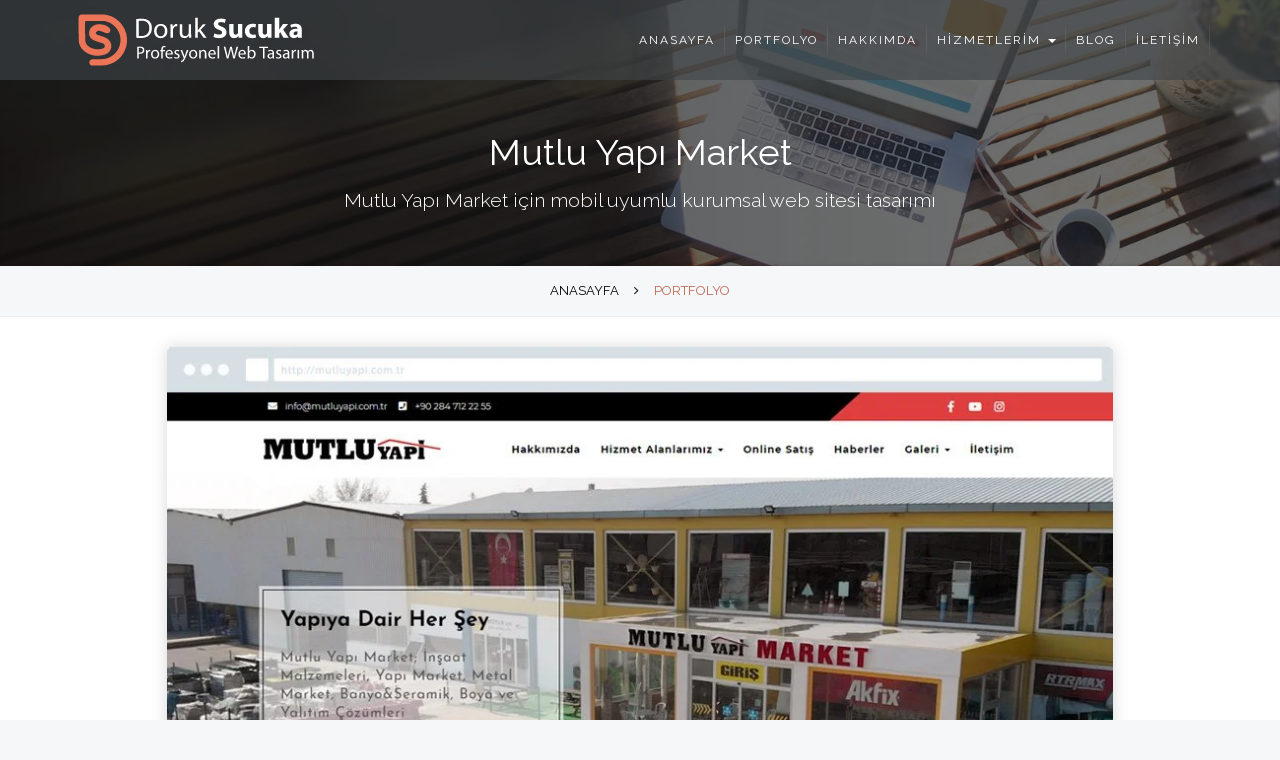

--- FILE ---
content_type: text/html; charset=UTF-8
request_url: https://www.doruksucuka.com.tr/tr/referanslar/mutlu-yapi-market
body_size: 4212
content:
 




<!DOCTYPE html PUBLIC "-//W3C//DTD XHTML 1.0 Transitional//EN" "http://www.w3.org/TR/xhtml1/DTD/xhtml1-transitional.dtd">
<!--[if IE 8]> <html lang="en" class="ie8 no-js"> <![endif]-->
<!--[if IE 9]> <html lang="en" class="ie9 no-js"> <![endif]-->
<!--[if !IE]><!-->
<html lang="tr">
<!--<![endif]-->
<!-- Head BEGIN -->
<head>
    <title>Mutlu Yapı Market</title>
    <meta http-equiv="Content-Type" content="text/html; charset=utf-8"/>
    <meta name="robots" content="index, follow" />
    <meta http-equiv="cache-control" content="no-cache" />
    <meta http-equiv="pragma" content="no-cache" />
    <link rel="canonical" href="https://www.doruksucuka.com.tr/tr/referanslar/mutlu-yapi-market"/>
    <meta name="title" content="Mutlu Yapı Market" />
    <meta name="description" content="Mutlu Yapı Market için mobil uyumlu kurumsal web sitesi tasarımı" />
    <meta name="keywords" content="web tasarım,web programlama,freelance web tasarımcı,yapı market web sitesi"/>
    <meta name="author" content="Doruk Sucuka, Freelance Web Tasarım ve Programlama, Eposta: info@doruksucuka.com.tr">
    <meta name="medium" content="blog">
    <meta name="viewport" content="width=device-width, initial-scale=1, maximum-scale=1">
    <meta name="copyright" content="(c) 2026 Freelance Web Tasarım - Doruk Sucuka"/>

    <meta property="og:type" content="article" />
    <meta property="og:title" content="Mutlu Yapı Market"/>
    <meta property="og:locale:locale" content="tr_tr" />
    <meta property="og:description" content="Mutlu Yapı Market için mobil uyumlu kurumsal web sitesi tasarımı"/>
    <meta property="og:image" content="https://www.doruksucuka.com.tr/imajlar/buyuk/mutlu-yapi-market.jpg"/>
    <meta property="og:image:type" content="image/jpeg" />
    <meta property="og:site_name" content="Freelance Web Tasarım & AI Destekli Dijital Çözümler - Doruk Sucuka"/>
    <meta property="og:url" content="https://www.doruksucuka.com.tr/tr/referanslar/mutlu-yapi-market"/>

    <meta name="twitter:card" content="summary">
    <meta name="twitter:url" content="https://www.doruksucuka.com.tr/tr/referanslar/mutlu-yapi-market">
    <meta name="twitter:title" content="Mutlu Yapı Market">
    <meta name="twitter:description" content="Mutlu Yapı Market için mobil uyumlu kurumsal web sitesi tasarımı">
    <meta name="twitter:image" content="https://www.doruksucuka.com.tr/imajlar/buyuk/mutlu-yapi-market.jpg">
    <link rel="alternate" href="https://www.doruksucuka.com.tr/tr/referanslar/mutlu-yapi-market" hreflang="tr" />
    <link rel="image_src" href="https://www.doruksucuka.com.tr/imajlar/buyuk/mutlu-yapi-market.jpg" />
    <link rel="shortcut icon" href="favicon.ico">
    <base href="https://www.doruksucuka.com.tr/" />

    <!-- Global styles START -->
    <link href="https://www.doruksucuka.com.tr/assets/global/plugins/font-awesome/css/font-awesome.min.css" rel="stylesheet">
    <!--<link href="assets/global/plugins/font-awesome/css/font-awesome.min.css" rel="stylesheet">-->
    <link href="assets/global/plugins/bootstrap/css/bootstrap.min.css" rel="stylesheet">
    <!-- Global styles END -->
    <!-- Page level plugin styles START -->
    <link href="assets/global/plugins/jquery-loading/css/HoldOn.css" rel="stylesheet">
    <link href="assets/frontend/pages/css/swipebox.css" rel="stylesheet">
    <link href="assets/frontend/pages/css/bootstrap-social.css" rel="stylesheet">
    <link href="assets/frontend/pages/css/flag-icon.min.css" rel="stylesheet">
    <link rel="stylesheet" href="assets/global/plugins/formvalidation/css/formValidation.min.css"/>
    <link rel="stylesheet" href="assets/global/plugins/bootstrap-datepicker-1.5.1/css/bootstrap-datepicker.min.css"/>
    <link rel="stylesheet" href="assets/global/plugins/bootstrap-datepicker-1.5.1/css/bootstrap-datepicker3.min.css"/>
    <!-- Page level plugin styles END -->
    <!-- Theme styles START -->
    <link href="assets/frontend/layout/css/style.css?1768753016" rel="stylesheet">
    <link href="assets/frontend/layout/css/custom.css?1768753016" rel="stylesheet">
    <link href="assets/frontend/pages/css/gallery.css" rel="stylesheet">
    <link href="assets/frontend/pages/css/portfolio2.css?1768753016" rel="stylesheet">
    <link href="assets/frontend/layout/css/style-responsive.css?1768753016" rel="stylesheet">
    <link href="assets/frontend/pages/css/animate.css" rel="stylesheet">
    <!-- Theme styles END -->
    <!-- Fonts START -->
    <style>
      @import url('https://fonts.googleapis.com/css?family=Raleway:300,400,400i,600,600i,800,800i&subset=latin-ext');
      @import url('https://fonts.googleapis.com/css?family=Dosis');
    </style>
    <!-- Fonts END -->
</head>
<!-- Head END -->
<!-- Body BEGIN -->
<body class="corporate content">
<section>
<div id="page">

    <!-- BEGIN HEADER -->
    <div class="header-sec">
    <div class="header-menu">
 <div id="header" class="navbar navbar-default">
   <div class="container">
    <!-- Brand and toggle get grouped for better mobile display -->
    <div class="navbar-header">
      <button type="button" class="navbar-toggle collapsed" data-toggle="collapse" data-target="#bs-example-navbar-collapse-1" aria-expanded="false">
        <span class="sr-only">Toggle navigation</span>
        <span class="icon-bar"></span>
        <span class="icon-bar"></span>
        <span class="icon-bar"></span>
      </button>
            <div class="logo"><a class="navbar-brand" href="tr"><img src="logo.svg" alt="Freelance Web Tasarım ve Programlama" /></a></div>
          </div>
    <!-- Collect the nav links, forms, and other content for toggling -->
    <div class="collapse navbar-collapse" id="bs-example-navbar-collapse-1">
      <ul class="nav navbar-nav navbar-right">
        <li><a href="tr">ANASAYFA</a></li>
                <li><a href="tr/portfolyo/web-tasarim-ornekleri">PORTFOLYO</a></li>
    	
                <li><a href="tr/kategori/hakkimda">HAKKIMDA</a></li>
    	    	<li class="dropdown">
            <a href="tr/kategori/hizmetlerim" class="dropdown-toggle js-activated disabled" data-toggle="dropdown" role="button" aria-haspopup="true" aria-expanded="false">HİZMETLERİM <span class="caret"></span></a>
    		<ul class="dropdown-menu">
                        <li><a tabindex="-1" href="tr/kategori/web-tasarim">WEB TASARIM</a></li>
        	            <li><a tabindex="-1" href="tr/kategori/cms-icerik-yonetim-sistemi">CMS - İÇERİK YÖNETİM SİSTEMİ</a></li>
        	            <li><a tabindex="-1" href="tr/kategori/e-ticaret-hizmetleri">E-TİCARET HİZMETLERİ</a></li>
        	            <li><a tabindex="-1" href="tr/kategori/seo-nasil-yapilir">SEO HİZMETİ</a></li>
        	            <li><a tabindex="-1" href="tr/kategori/sosyal-medya-danismanligi">SOSYAL MEDYA DANIŞMANLIĞI</a></li>
        	    		</ul>
        </li>
                <li><a href="tr/kategori/blog">BLOG</a></li>
    	
                <li><a href="tr/iletisim">İLETİŞİM</a></li>
      </ul>
    </div><!-- /.navbar-collapse -->
  </div><!-- /.container-fluid -->
 </div>
</div>
    </div>
    <!-- Header END -->

    <div class="content-wrap">
    <div class="main">

        <div class="titlebar">
    <div class="boxedeb">
    <div class="color-overlay">
        <div class="container">
            <div class="inner-container">
            <h1>Mutlu Yapı Market</h1>
            <h2 style="padding-top:0;">Mutlu Yapı Market için mobil uyumlu kurumsal web sitesi tasarımı</h2>            </div>
        </div>
    </div>
    </div>
    </div>
    <div class="breadcrumbs-wrapper">
    <div class="container">
        <div class="row">
        	<div class="col-lg-12 col-md-12 col-sm-12">
                <ul class="breadcrumb">
        	    <li><a href="tr">ANASAYFA</a></li><li class="active">PORTFOLYO</li>        	    </ul>
        	</div>
        </div>
    </div>
    </div>
    <div class="content-page product" style="background:#ffffff">
    <div class="container">
      <!-- BEGIN SIDEBAR & CONTENT -->

      <div class="row margin-bottom-30">
        <!-- BEGIN LEFT SIDE -->
        <div class="col-md-10 col-md-offset-1">
            <div class="blog-item product">
                <div class="product-image-box">
                    				  		<div class="portfolio-image"><img alt="Mutlu Yapı Market" src="imajlar/buyuk/mutlu-yapi-market_1.jpg"></div>
                                    </div>
            </div>
        </div>
        <!-- END LEFT SIDEBAR -->
        <!-- BEGIN RIGHT SIDEBAR -->
        <div class="col-md-10 col-md-offset-1">
            <div class="blog-item margin-bottom-20">
                <div class="block-title"><strong>PROJE BİLGİSİ</strong></div>
                <p>Keşan&#39; da faaliyet g&ouml;steren&nbsp;Mutlu Yapı Market i&ccedil;in kurumsal web sitesi, web partnerim&nbsp;<a href="http://teknowebdizayn.com" target="_blank" rel="noopener">teknowebdizayn.com</a>&nbsp;i&ccedil;in tasarlandı.</p>
<p>Site &Ouml;zellikleri:&nbsp;HTML5 / CSS3/ Php / JQuery / CMS / SEO</p>
<ul>
<li><strong>Web Tasarım</strong></li>
<li><strong>CMS Y&ouml;netim Paneli</strong></li>
<li><strong>Mobil Uyumlu Web Sitesi</strong></li>
</ul>
<p><strong>Adres: <a href="http://www.mutluyapi.com.tr/" target="_blank" rel="noopener">Mutlu Yapı Market</a></strong></p>            </div>
        </div>
        <!-- END RIGHT SIDEBAR -->
      </div>
      
      <!-- END SIDEBAR & CONTENT -->
    </div>
    </div>
    <!-- END CONTAINER -->
    <script type="text/javascript" src="//s7.addthis.com/js/300/addthis_widget.js#pubid=ra-5182201f19edff73" async="async"></script>
	
    			    			        
	</div>
	</div>
	<!-- END MAIN-->

    <div class="footer_sec">
        	<div class="pre-footer">
      <div class="container">
        <div class="row">
          <!-- BEGIN BOTTOM CONTACTS -->
          <div class="col-md-3 pre-footer-col">
          <img src="logo_b.svg" alt="Freelance Web Tasarım - Doruk Sucuka" />
          </div>
          <div class="col-md-3 pre-footer-col">
          	<h3>İletişim</h3>
<address>
GSM: <a href="tel://+90 532 157 20 66">+90 532 157 20 66</a><br />E-posta: <a href="mailto:hello@doruksucuka.com.tr">hello@doruksucuka.com.tr</a><br>
<ul class="social-footer list-unstyled list-inline">
<li><a href="https://twitter.com/doruksucuka" target="_blank"><i class="fa fa-twitter"></i></a></li><li><a href="https://www.instagram.com/doruk_sucuka/" target="_blank"><i class="fa fa-instagram"></i></a></li><li><a href="https://www.linkedin.com/in/doruk-sucuka-78b66151/" target="_blank"><i class="fa fa-linkedin"></i></a></li></ul>

</address>
          </div>
          <div class="col-md-3 pre-footer-col">
            <h3>Hakkımızda</h3><p>Merhaba ben Doruk Sucuka. İstanbul&#39; da freelance (serbest) çalışan bir web tasarımcısıyım. Web sitesi tasarımı ve seo hizmeti için benimle iletişime geçin.</p>          </div>
           <div class="col-md-3 pre-footer-col">
          	    <h3>Baglantilar</h3>
    <ul class="footer-categories list-unstyled">
        <li><a href="tr">ANASAYFA</a></li>
                 <li><a href="tr/kategori/hakkimda">HAKKIMDA</a></li>
                <li><a href="tr/kategori/hizmetlerim">HİZMETLERİM</a></li>
                <li><a href="tr/kategori/blog">BLOG</a></li>
                <li><a href="tr/portfolyo/web-tasarim-ornekleri">PORTFOLYO</a></li>
                <li><a href="tr/galeriler">FOTO GALERİ</a></li>
        <li><a href="tr/iletisim">İLETİŞİM</a></li>
    </ul>
          </div>
          <!-- END BOTTOM CONTACTS -->
          
        </div>
      </div>
    </div>
	<div class="footer">
      <div class="container">
        <div class="row">
          <!-- BEGIN COPYRIGHT -->
          <div class="col-xs-12 text-center">
            Copyright © 2026 Freelance Web Tasarım - Doruk Sucuka.
          </div>
          <!-- END COPYRIGHT -->
        </div>
      </div>
    </div>
    </div>

    <!-- Load javascripts at bottom, this will reduce page load time -->
    <!-- BEGIN CORE PLUGINS (REQUIRED FOR ALL PAGES) -->
    <!--[if lt IE 9]>
    <script src="assets/global/plugins/respond.min.js"></script>
    <![endif]-->
    <script src="assets/frontend/layout/scripts/allpages-min.js" type="text/javascript"></script>
    <!-- END CORE PLUGINS -->

    <script src="assets/frontend/pages/scripts/validation.js?1768753016"></script>
    <script src="assets/frontend/pages/scripts/scriptler.js?1768753016"></script>
    <script src="assets/frontend/layout/scripts/layout.js?1768753016" type="text/javascript"></script>
    <script type="text/javascript">
    $(document).ready(function() {
        Layout.init();
        //Layout.initOWL();
        //Layout.initEmailList();
        //Layout.initFlexslider();
        Layout.initSwipebox();
    });
    </script>
    <script src='https://www.google.com/recaptcha/api.js'></script>

        <!-- Global site tag (gtag.js) - Google Analytics -->
    <script async src="https://www.googletagmanager.com/gtag/js?id=UA-91024359-1"></script>
    <script>
      window.dataLayer = window.dataLayer || [];
      function gtag(){dataLayer.push(arguments);}
      gtag('js', new Date());

      gtag('config', 'UA-91024359-1');
    </script>
        <!-- END PAGE LEVEL JAVASCRIPTS -->
</div>
</section>
</body>
<!-- END BODY -->
</html>

--- FILE ---
content_type: text/css
request_url: https://www.doruksucuka.com.tr/assets/frontend/layout/css/style.css?1768753016
body_size: 10849
content:
/* General body settings */
body {
	color: #3a3538;
	direction: ltr;
	font: 400 14px 'Raleway', Arial, sans-serif;
    background-color: #f6f7f9;
}
.main {
    background: #f6f7f9 !important;
}

/***
General typography
***/
h1, h2, h3, h4, h5, h6 {
	margin: 0 0 10px;
}
h1 {
	margin-bottom: 15px;
}
/***
Fix link outlines after click
***/
a {
	color: #ef7559;
}
a, a:focus, a:hover, a:active {
	outline: 0;
 	text-decoration: none;
}
a:hover {
	color: #FC575E;
	text-decoration: none;
}

img {
    border: 0 none;
    max-width: 100%;
    vertical-align: top;
    transition: opacity .2s ease-in-out;
    -moz-transition: opacity .2s ease-in-out;
    -webkit-transition: opacity .2s ease-in-out;
    -webkit-user-select: none;
    -moz-user-select: none;
    -ms-user-select: none;
    user-select: none;
    backface-visibility: hidden;
}

.blog-item img {
    -webkit-box-shadow: 0 0 15px #d8d8d8;
    box-shadow: 0 0 15px #d8d8d8;
}

/***
Misc tools
***/
.no-padding {
	padding: 0 !important;
}
.no-margin {
  margin: 0 !important;
}
.no-bottom-space {
  padding-bottom: 0 !important;
  margin-bottom: 0 !important;
}
.no-top-space {
  padding-top: 0 !important;
  margin-top: 0 !important;
}
.no-space {
  margin: 0 !important;
  padding: 0 !important;
}
.no-text-shadow {
  text-shadow: none !important;
}
.padding-top-5 {
	padding-top: 5px !important;
}
.padding-top-10 {
	padding-top: 10px !important;
}
.padding-top-15 {
	padding-top: 15px !important;
}
.padding-top-20 {
	padding-top: 20px !important;
}
.padding-top-25 {
	padding-top: 25px !important;
}
.padding-top-30 {
	padding-top: 30px !important;
}
.padding-top-35 {
	padding-top: 35px !important;
}
.padding-top-40 {
	padding-top: 40px !important;
}
.padding-top-45 {
	padding-top: 45px !important;
}
.padding-top-50 {
	padding-top: 50px !important;
}
.padding-top-60 {
	padding-top: 60px !important;
}
.margin-bottom-0 {
	margin-bottom: 0 !important;
}
.margin-bottom-5 {
	margin-bottom: 5px !important;
}
.margin-bottom-10 {
	margin-bottom: 10px !important;
}
.margin-bottom-15 {
	margin-bottom: 15px !important;
}
.margin-bottom-20 {
	margin-bottom: 20px !important;
}
.margin-bottom-25 {
	margin-bottom: 25px !important;
}
.margin-bottom-30 {
	margin-bottom: 30px !important;
}
.margin-bottom-35 {
	margin-bottom: 35px !important;
}
.margin-bottom-40 {
	margin-bottom: 40px !important;
}
.margin-bottom-50 {
	margin-bottom: 50px !important;
}
.margin-bottom-60 {
	margin-bottom: 60px !important;
}
.margin-bottom-65 {
	margin-bottom: 65px !important;
}
.margin-top-10 {
	margin-top: 10px !important;
}
.margin-top-20 {
	margin-top: 20px !important;
}
.margin-top-30 {
	margin-top: 30px !important;
}
.margin-left-0 {
  margin-left: 0 !important;
}
.margin-right-0 {
  margin-right: 0 !important;
}
.margin-left-20 {
	margin-left: 20px !important;
}
.margin-right-20 {
	margin-right: 20px !important;
}
.margin-right-10 {
	margin-right: 10px !important;
}
.padding-left-0 {
  padding-left: 0 !important;
}
.padding-left-20 {
	padding-left: 20px !important;
}
.padding-left-30 {
	padding-left: 30px !important;
}
.padding-right-0 {
  padding-right: 0 !important;
}
.padding-right-30 {
	padding-right: 30px !important;
}
.padding-20 {
    padding: 20px !important;
}
.padding-10 {
    padding: 10px !important;
}
.align-left {
    float: left;
}
.align-right {
    float: right;
}

/* font size of google fonts */
.fw-100 { font-weight: 100; }
.fw-200 { font-weight: 200; }
.fw-300 { font-weight: 300; }
.fw-400 { font-weight: 400; }
.fw-500 { font-weight: 500; }
.fw-600 { font-weight: 600; }
.fw-700 { font-weight: 700; }
.fw-800 { font-weight: 800; }
.fw-900 { font-weight: 900; }
/* */
.animated {
    visibility: hidden;
}
.visible {
    visibility: visible;
}
select.form-control {
	color: #5f6d7b;
	border-radius: 0;
	border-color: #e4e6e8;
	box-shadow: none;
}
select.form-control:focus {
	box-shadow: none;
	border-color: #999;
}
input.form-control,
textarea.form-control {
	border-color: #dbdbdb;
	color: #777;
	font: 14px Arial, sans-serif;
	border-radius: 0;
	box-shadow: none;
}
input.form-control:focus,
textarea.form-control:focus {
	box-shadow: none;
	border: solid 1px #dbdbdb;
}
.clearfix:after {
	content: ".";
	display: block;
	height: 0;
	clear: both;
	visibility: hidden;
	font-size: 0;
	line-height: 0;
}
*html .clearfix {
	zoom: 1;
}
*+html .clearfix {
	zoom: 1;
}
.clear {
	clear: both;
	height: 0;
	font-size: 0;
	line-height: 0;
	overflow: hidden;
}
.lead {
    font-size: 16px;
}
.font-transform-inherit {
	text-transform: inherit !important;
}
.color-red {
	color: #E84D1C;
}
/***
Custom Scrollbars
***/
::-webkit-scrollbar {
    width: 12px;
}
::-webkit-scrollbar-track {
    background-color: #eaeaea;
    border-left: 1px solid #cecece;
}
::-webkit-scrollbar-thumb {
    background-color: #cecece;
}
::-webkit-scrollbar-thumb:hover {
    background-color: #aaa;
}
::-webkit-scrollbar-track {
    border-radius: 0;
    box-shadow: none;
    border: 0;
}
::-webkit-scrollbar-thumb {
    border-radius: 0;
    box-shadow: none;
    border: 0;
}
/* overides metro scrolbars in IE10 and makes them look like a default scrollbar */
@-ms-viewport{
	width: auto !important;
}
::-moz-selection {
  color: #fff;
  background: #e45000;
}
::selection {
  color: #fff;
  background: #e45000;
}
/* Global classes */
.min-hight500 {
	min-height: 500px;
}

/*** Pre-Header and pre-header elements ***/
.pre-header {
    width: 100%;
    position: relative;
    padding: 10px 0;
    color: #FFF;
	line-height: 1.2;
	font-weight: 300;
	background: #E0518F;
	background: url("../img/prheader-bg.jpg");
    background-position: center 0px;
    background-repeat: repeat;
}
.pre-header.smaller {
    display: none;
    background: rgba(0, 0, 0, 0.9);
}
.pre-header a {
	color: #bba78f;
}
.pre-header a:hover {
	color: #FC575E;
}
.pre-header a:focus {
	text-decoration: none;
}
.pre-header .additional-site-info li {
	padding-left: 11px;
	padding-right: 15px;
	border-right: solid 1px #d8d8d8;
}
.pre-header .additional-site-info li:last-child {
	border: none;
}
.welcome-text {
    line-height: 22px;
}
.language .dropdown-menu {
    min-width: 80px;
}
.language .dropdown-menu>li>a {
    font-size: 12px;
    line-height: 16px;
}
.additional-site-info li:first-child {
	padding-left: 0;
}
.additional-nav li:last-child {
	padding-right: 0;
}
.pre-header .fa {
    color: #FFF;
}
/* header-menu */
.content-wrap {
    position: relative;
    width: 100%;
    padding: 0;
}
.content-wrap.smaller {
    /*margin-top: 80px; */
}
.content-bg {
    position: relative;
    background: url("../img/backgrounds/background-hero-grayscale.jpg");
}
.top_content {
    padding-top: 170px;
}
.top_content .container {
    padding-left: 0;
    padding-right: 0;
}
.header-menu .navbar-default {
    width: 100%;
    position: fixed;
    top: 0px;
    background: rgba(64, 69, 72, 0.6);
    border: 0;
    border-radius: 0;
    margin-bottom: 0;
    -webkit-transition: all 0.2s ease-in-out;
    transition: all 0.2s ease-in-out;
    z-index: 1030;
}
.content .header-menu .navbar-default {
    background: rgba(64, 69, 72, 0.6);
}
.header-menu.smaller .navbar-default {
    position: fixed;
    top: 0;
    background: rgba(64, 69, 72, 0.8);
    z-index: 1030;
}
.header-menu a.navbar-brand {
    color: #FFF;
    padding: 0px 15px;
    width: 280px;
}
.header-menu a.navbar-brand:hover {
    color: #2EDCE4;
}
.navbar-brand>img {
    margin-top: 0px;
    width: 100%;
    height: auto;
    -webkit-transition: all 0.2s ease-in-out;
    transition: all 0.2s ease-in-out;
}
.header-menu .navbar-default .navbar-nav > li {
    position: relative;
}
.header-menu .navbar-default .navbar-nav > li > a {
    color: #FFF;
    letter-spacing: 2px;
    font-size: 12px;
    font-weight: 400;
    font-family: 'Raleway', sans-serif;
    padding: 30px 10px;
    -webkit-transition: all 0.2s ease-in-out;
    transition: all 0.2s ease-in-out;
}
.header-menu .navbar-default .navbar-nav > li > a:before {
    position: absolute;
    content: "";
    width: 1px;
    height: 30px;
    right: 0px;
    top: calc(50% - 15px);
    border-radius: 50%;
    background: #bba78f;
    opacity: 0.15;
}
.header-menu.smaller .navbar-default .navbar-nav > li > a {
    color: #FFF;
}
.header-menu .navbar-default .navbar-nav > li.active > a {
    color: #ef7559;
    background: none;
}
.header-menu .navbar-default .navbar-nav > li > a:hover {
    color: #ef7559;
    background: none;
}
.header-menu .navbar-default .navbar-nav > li.open > a {
    color: #ef7559;
    background: none;
}
.header-menu .navbar-default .navbar-nav > li.open > a:hover {
    color: #ef7559;
    background: none;
}
.header-menu .navbar-default .dropdown-menu {
    background: #0db294;
    border: 0;
    border-radius: 0;
    -moz-border-radius: 0;
    -webkit-border-radius: 0;
    padding: 0px 0px;
}
.header-menu .navbar-default .dropdown-menu li {
    border-bottom: solid 1px #119c83;
}
.header-menu .navbar-default .dropdown-menu li:last-child {
    border-bottom: 0;
}
.header-menu .navbar-default .dropdown-menu li > a {
    font: 400 12px/16px 'Raleway', sans-serif;
    color: #FFF;
    letter-spacing: 2px;
    line-height: 30px;
    padding: 2px 15px;
    -webkit-transition: all 0.4s;
    -moz-transition: all 0.4s;
    transition: all 0.4s;
}
.header-menu .navbar-default .dropdown-menu li > a:hover {
    color: #404548;
    background: none;
}

/* heade0r-menu */
.pre-header ul.social {
	font-size: 16px;
	margin-bottom: 0;
}
.pre-header ul.social a {
	color: #939393;
}
.pre-header ul.social a:hover {
	color: #FFF;
}
/* FIX styles END */
.site-logo {

}
/* page slider */
    .menu-slider {
        position: relative;
        display: block;
        padding: 20px 0;
       /* background-image: url(../img/sliderbg.jpg);
        background-position: top center;
        background-repeat: no-repeat;
        background-attachment: scroll;
        background-size: cover;*/
        overflow: hidden;
        }
    .page-slider {
        position: relative;
    	margin-top: 0;
    }
   /* .tp-simpleresponsive >ul >li:after {
        content: "";
        width: 100%;
        height: 100%;
        left: 0;
        background: rgba(20, 17, 44, 0.35);
        position: absolute;
        top: 0;
    }*/
/* OWL styles */
    .owl-theme .owl-controls {
    	margin-top: 0px !important;
    }
    .owl-theme .owl-controls .owl-buttons div {
        padding: 8px 10px;
        background: #63a8d7;
    }
    .owl-carousel .owl-item .thumbnail {
        margin: 0 10px;
    }
    .recent-work .owl-buttons {
        left: 0;
        top: 0;
    }
    .owl-item.active .recent-work-item {
        margin: 0 10px;
        background: #FFF;
        position: relative;
    }

    .camera_wrap.home_slider {
		background: #cadfef;
        padding: 10px;
	}

	.camera_wrap img {
		display: block;
		margin: 0px auto;
	}

    .camera_wrap .owl-controls .owl-buttons {
        opacity: 0;
        filter: alpha(opacity=0);
        -webkit-transition: all 0.4s;
        -moz-transition: all 0.4s;
        -o-transition: all 0.4s;
        transition: all 0.4s;
        visibility: hidden;
    }

    .camera_wrap:hover .owl-controls .owl-buttons {
        visibility: visible;
        opacity: 1;
        filter: alpha(opacity=100);
    }

    .camera_wrap .owl-controls .owl-buttons .owl-prev,
    .camera_wrap .owl-controls .owl-buttons .owl-next {
        position: absolute;
        left: -25px;
        top: 50%;
        margin: -20px 0px 0px 0px !important;
        height: 40px;
        width: 40px;
        margin: 0px;
        text-indent: -10000px;
        background: url(left.png) 5px 5px no-repeat;
        background-color: rgba(205, 134, 187, .6);
        display: block;
        border-radius: 3px;
        -webkit-border-radius: 3px;
        -moz-border-radius: 3px;
        transition: all 0.2s ease-in;
        -webkit-transition: all 0.2s ease-in;
        -moz-transition: all 0.2s ease-in;
    }

    .camera_wrap:hover .owl-controls .owl-buttons .owl-prev {
        left: -10px;
    }

    .camera_wrap .owl-controls .owl-buttons .owl-next {
        left: auto;
        right: -25px;
        background: url(right.png) 5px 5px no-repeat;
        background-color: rgba(205, 134, 187, .6);
    }

    .camera_wrap:hover .owl-controls .owl-buttons .owl-next {
        right: -10px;
    }

    .camera_wrap .owl-controls .owl-buttons .owl-prev:hover,
    .camera_wrap .owl-controls .owl-buttons .owl-next:hover {
        background-color: rgba(205, 134, 187, .8);
    }

/*    .camera_wrap .owl-controls .owl-pagination {
        display: none;
    }*/

    .slider_caption {
      position: absolute;
      bottom: 0;
      width: 100%;
      padding: 20px 10px;
      color: white;
      background-color: rgba(89, 101, 144, 0.6);
    }
    .slider_caption p {
        margin: 0;
        color: #FFF;
        font-size: 16px;
        line-height: 20px;
        font-weight: 300;
        letter-spacing: 1px;
    }

/*  */

.product-list .product-item {
	margin-bottom: 30px;
}

/* title wrapper */
.title-wrapper {
	margin: -23px 0 23px;
	position: relative;
	overflow: hidden;
	background: #72c2ff url(../../pages/img/title-bg/man.jpg) no-repeat 100% 100%;
	min-height: 280px;
	padding-top: 79px;
	width: 100%;
	overflow: hidden;
}
.title-wrapper .container-inner {
	float: left;
}
.ecommerce .title-wrapper h1, .title-wrapper em {
	color: #fff;
	font-weight: 400;
}
.ecommerce .title-wrapper h1 {
	font-size: 45px;
	padding: 0 9px 13px;
	border-bottom: solid 1px rgba(255,255,255,0.6);
	margin: 0 -9px 17px;
}
.title-wrapper h1 span {
	color: #e6400c;
}
.title-wrapper em {
	font-size: 20px;
	font-style: normal;
	display: block;
	text-align: center;
}
/* breadcrumb */
.breadcrumbs-wrapper {
    padding: 0px;
    border-bottom: 1px solid #eee;
    line-height: 50px;
    text-align: center;
}
.breadcrumb {
	background: none;
	padding: 0;
	color: #5f6d7b;
	margin-bottom: 0;
    letter-spacing: 0px;
    font-size: 13px;
}
.breadcrumb > li + li:before {
	content: "\f105 ";
    -moz-osx-font-smoothing: grayscale;
    display: inline-block;
    font-family: FontAwesome;
    font-style: normal;
    font-weight: normal;
    line-height: 1;
    margin: 0 10px;
    color: #080403;
}
.breadcrumb a {
	color: #000;
}
.breadcrumb a:hover {
	color: #0db294;
}
.breadcrumb > .active {
	color: #bf6551;
}
/* paginations */
.pagination {
	border-radius: 0;
	margin: 0;
}
.pagination > li {
    display: inline-block;
    margin-left: 5px;
}
.pagination > li > a, .pagination > li > span,
.pagination > li:first-child > a, .pagination > li:first-child > span,
.pagination > li:last-child > a, .pagination > li:last-child > span {
	border-radius: 25px !important;
	border: none;
	color: #868c93;
}
.pagination > li > span,
.pagination > li > span:hover {
	background: #555;
	color: #fff;
}
.items-info {
	padding-top: 7px;
	color: #868c93;
}
/* content page */
.sidebar2 a {
	color: #389B28;
}
.content-page a:hover,
.sidebar2 a:hover {
	color: #E02222;
}
.content-page .link, .content-page .link:hover, .content-page .link:active {
	color: #E02222;
}
.content-page h2 {
	font-size: 22px;
	margin-bottom: 7px;
}
.content-page h3 {
	font-size: 16px;
	margin-bottom: 7px;
}
.content-page h4 {
	font-size: 17px;
	margin-bottom: 4px;
}
.content-page h5,
.content-page h6 {
	font: 700 15px 'Open Sans', Arial, sans-serif;
	margin-bottom: 2px;
}
.content-page p, .content-page .list-unstyled {
    font-size: 1.2em;
    line-height: 1.5em;
    font-weight: 400;
    font-style: normal;
    color: #000;
	margin-bottom: 15px;
}
.content-page ul {
    margin-bottom: 30px; 
}
.content-page .list-unstyled .list-unstyled {
	margin-left: 20px;
	padding-top: 3px;
	margin-bottom: 0;
}
.content-page .list-unstyled li {
	margin-bottom: 3px;
}
/* 404 page */
.corporate .page-404 {
 	text-align: center;
 	padding-top: 60px;
 	padding-bottom: 125px;
}
.page-404 .number {
	position: relative;
	top: 35px;
	display: inline-block;
	letter-spacing: -10px;
	margin-top: 0px;
	margin-bottom: 10px;
	line-height: 128px;
	font-size: 128px;
	font-weight: 300;
	color: #E02222;
	text-align: right;
}
.page-404 .details {
	margin-left: 40px;
	display: inline-block;
	padding-top: 0px;
	text-align: left;
	top: 30px;
	position: relative;
}
/* 500 page */
.corporate .page-500 {
	text-align: center;
 	padding-top: 60px;
 	padding-bottom: 60px;
}
.page-500 .number {
	display: inline-block;
	letter-spacing: -10px;
	line-height: 128px;
	font-size: 128px;
	font-weight: 300;
	color: #E02222;
	text-align: right;
}
.page-500 .details {
	margin-left: 40px;
	display: inline-block;
	text-align: left;
}
/* content form page */
div.content-form-page {
	background: #fff;
	padding: 5px 20px 30px;
	margin-right: 10px;
}
.content-form-page a {
	color: #767F88;
}
.content-form-page a:hover {
	color: #E02222;
}
.form-without-legend {
	padding-top: 25px;
}
.content-form-page legend {
	border: none;
	font-size: 18px;
	padding-top: 20px;
	margin-bottom: 10px;
	color: #3E4D5C;
}
.content-form-page .control-label {
	font-weight: normal;
	padding-right: 5px;
	margin-left: -15px;
}
.default-form label,
.checkout-page label {
	font-weight: normal;
}
.require {
	color: #e94d1c;
}
.content-form-page input.form-control {
	border-color: #dbdbdb;
	color: #aaa;
	font: 14px Arial, sans-serif;
	border-radius: 0;
}
.content-form-page .form-control:focus {
	box-shadow: none;
	border: solid 1px #e94d1c;
}
.content-form-page .checkbox .col-lg-4 {
	padding-right: 0;
	margin-left: -15px;
}
/*.content-form-page .checker {
	margin-left: -15px;
}*/
.content-form-page .btn {
	margin-right: 10px;
	/*padding: 7px 12px 6px;*/
}
div.content-form-page .checkbox-list {
	margin-left: -3px;
}
/* info at the right of the forms */
.form-info {
	padding: 0 10px 0 30px;
	border-left: solid 1px #e4e6e8;
	margin: 25px 0;
}
.form-info h2,
.ecommerce .form-info h2 {
	font-size: 18px;
	position: relative;
	top: -5px;
	margin-bottom: 5px;
}
.form-info h2 em {
	font-style: normal;
	color: #e6400c;
}
.form-info p {
	margin: 0 0 20px;
}
.nav-tabs {
	border-color: #e6400c;
	padding-bottom: 1px;
	font-size: 14px;
	margin-bottom: 0;
}
.nav-tabs > li > a, .nav-tabs > li > a:hover, .nav-tabs > li > a:focus {
	background: #d0cbcb;
	color: #647484;
	border-radius: 0;
	padding: 5px 15px 4px;
	border: none !important;
}
.nav-tabs > li.active > a, .nav-tabs > li.active > a:hover, .nav-tabs > li.active > a:focus {
	background: #080403;
	color: #fff;
	padding: 5px 15px 4px;
}
.tab-content {
	background: #FAFAFA;
	padding: 20px 15px;
}
/* content search */
.content-search {
	background: #fff;
	padding: 10px 15px;
}
.ecommerce .content-search h1 {
	padding-top: 3px;
	margin: 0;
}
.content-search h1 em {
	font-style: normal;
	color: #e6400c;
}
.content-search form {
	margin: 0;
}
.content-search input {
	border-radius: 0;
	border-color: #dbdbdb;
	color: #b0b4b7;
	font: 14px Arial, sans-serif;
	height: 35px;
}
.content-search input:focus {
	box-shadow: none;
	border: solid 1px #e94d1c;
}
.content-search button {
	margin-left: 0 !important;
	font-size: 14px;
	/*padding: 7px 12px 5px;*/
	height: 35px;
}
/*** Pre-Footer and pre-footer elements ***/
.pre-footer {
    position: relative;
    background: #404548;
    font-size: 14px;
    letter-spacing: 0.6px;
	color: #a3a5a7;
    border-top: 1px solid #ef7559;
    z-index: 2;
}
.pre-footer .container {
	padding-top: 45px;
}
.pre-footer img {
	max-width: 100%;
}
.pre-footer a {
	color: #87a1ab;
}
.pre-footer a:hover {
	color: #0db294;
    text-decoration: none;
}
.pre-footer h3,
.ecommerce .pre-footer h3 {
	font-size: 20px;
    font-weight: 300;
	color: #FFF;
}
.pre-footer h3:after {
    content: "";
    background: #FFF;
    display: block;
    position: relative;
    width: 60px;
    height: 2px;
    border-radius: 2px;
    margin-top: 30px;
    bottom: 20px;
}
.pre-footer p {
	margin-bottom: 20px;
    line-height: 20px;
}
.pre-footer li {
	margin-bottom: 6px;
}
/* pre-footer twitter block */
.pre-footer dl.f-twitter {
	overflow: hidden;
	margin-bottom: 7px;
}
.pre-footer dl.f-twitter dt {
	width: 30px;
	float: left;
	text-align: left;
	padding-top: 2px;
}
.pre-footer dl.f-twitter dt i {
	color: #57c8eb;
	font-size: 20px;
}
.pre-footer dl.f-twitter dd {
	color: #b0b0b0;
	margin-left: 30px;
}
.pre-footer dl.f-twitter dd span {
	color: #6b9cab;
	font-size: 12px;
	margin: 0 5px;
}
.pre-footer address {
	line-height: 1.7;
}
.pre-footer-col {
	padding-bottom: 22px;
}
.pre-footer .top-line {
	border-top: solid 1px #535353;
	padding-top: 24px;
	padding-bottom: 17px;
}
.pre-footer .social-icons {
	padding-top: 5px;
}
.pre-footer .social-icons li a,
.pre-footer a.social-icon {
  transition: all 0.1s ease-in-out !important;
  -o-transition: all 0.1s ease-in-out !important;
  -ms-transition: all 0.1s ease-in-out !important;
  -moz-transition: all 0.1s ease-in-out !important;
  -webkit-transition: all 0.1s ease-in-out !important;
}
.pre-footer .social-icons li a:hover {
  opacity: 1;
}
.pre-footer hr {
	margin-top: 0;
	border-color: #404040;
}
.pre-footer .form-control,
.pre-footer .form-control:focus {
}
/* subscribe */
.pre-footer .pre-footer-subscribe-box p {
	clear: both;
}
.pre-footer-subscribe-box input {
	border-radius: 0;
	background: #FFF;
	color: #000;
	font: 12px Arial, sans-serif;
}
.pre-footer-subscribe-box input:focus {
	box-shadow: none;
}
.pre-footer-subscribe-box .btn-primary {
	margin-left: 0 !important;
	border-bottom: none;
	margin-bottom: 1px;
}
/* footer */
.footer {
	background: #0db294;
	color: #FFF;
	font-size: 14px;
    font-family: 'Dosis', sans-serif;
	padding: 15px 0;
    letter-spacing: 0.3px;
}
.footer a {
	color: #404548;
	text-decoration: none;
    font: 1em/1em 'Dosis', sans-serif
}
.footer a:hover {
    color: #ead7e2;
	text-decoration: none;
}
.footer-light a {
	color: inherit;
}
.footer .padding-top-10 {
}
.footer .list-inline > li:last-child {
	padding-right: 0;
}
.footer ul {
	margin: 0;
	padding: 0;
}
.footer ul.social-footer {
	font-size: 18px;
	padding-top: 5px;
}
.footer ul.social-footer a {
	color: #DCD5B0;
}
.footer ul.social-footer a:hover {
	color: #FFF;
}
/*** Custom icon buttons ***/
.icon-btn {
  height: 60px;
  min-width: 80px;
  margin: 0 5px 5px 0;
  border: 1px solid #ddd;
  padding: 12px 0px 0px 0px;
  background-color: #fafafa !important;
  background-image: none !important;
  filter:none !important;
  -webkit-box-shadow: none !important;
  -moz-box-shadow: none !important;
  box-shadow: none !important;
  display:inline-block !important;
  color: #646464 !important;
  text-shadow: none !important;
  text-align: center;
  cursor: pointer;
  position: relative;
  -webkit-transition: all 0.3s ease !important;
  -moz-transition: all 0.3s ease !important;
  -ms-transition: all 0.3s ease !important;
  -o-transition: all 0.3s ease !important;
  transition: all 0.3s ease !important;
}
.icon-btn i {
  font-size: 18px;
}
.ie8 .icon-btn:hover {
  filter: none !important;
}
.icon-btn:hover {
  text-decoration: none !important;
  border-color: #999 !important;
  color: #444 !important;
  text-shadow: 0 1px 0px rgba(255, 255, 255, 1) !important;
  -webkit-transition: all 0.3s ease !important;
  -moz-transition: all 0.3s ease !important;
  -ms-transition: all 0.3s ease !important;
  -o-transition: all 0.3s ease !important;
  transition: all 0.3s ease !important;
  -webkit-box-shadow: none !important;
  -moz-box-shadow: none !important;
  box-shadow: none !important;
}
.icon-btn:hover .badge {
  -webkit-transition: all 0.3s ease !important;
  -moz-transition: all 0.3s ease !important;
  -ms-transition: all 0.3s ease !important;
  -o-transition: all 0.3s ease !important;
  transition: all 0.3s ease !important;
  -webkit-box-shadow: none !important;
  -moz-box-shadow: none !important;
  box-shadow: none !important;
}
.icon-btn div {
  margin-top: 5px;
  margin-bottom: 10px;
  color: #000;
  font-size: 12px;
  font-weight: 300;
}
.icon-btn .badge {
  position: absolute;
  font-size: 11px !important;
  font-weight: 300;
  top: -5px;
  right: -5px;
  padding: 3px 6px 3px 6px;
  color: white !important;
  text-shadow: none;
  border-width: 0;
  border-style: solid;
  -webkit-border-radius: 12px !important;
  -moz-border-radius: 12px !important;
  border-radius: 12px !important;
  -webkit-box-shadow: none;
  -moz-box-shadow: none;
  box-shadow: none;
}
/*** Notes ***/
.note {
  margin: 0 0 20px 0;
  padding: 15px 30px 15px 15px;
  border-left: 5px solid #eee;
}
.note h1,
.note h2,
.note h3,
.note h4 {
  margin-top: 0;
}
.note p:last-child {
  margin-bottom: 0;
}
.note code,
.note .highlight {
  background-color: #fff;
}
/* Variations */
.note-danger {
  background-color: #FAEAE6;
  border-color: #ed4e2a;
}
.note-warning {
  background-color: #FCF3E1;
  border-color: #fcb322;
}
.note-info {
  background-color: #E8F6FC;
  border-color: #57b5e3;
}
.note-success {
  background-color: #EBFCEE;
  border-color: #3cc051;
}
/*  panel styles */
.panel-default > .panel-heading {
    color: inherit;
}
.panel .panel-title {
	padding-top: 0;
	margin-bottom: 0;
}
/*** Font awesome icons styles ***/
.fontawesome-icon-list [class^="fa-"],
.fontawesome-icon-list [class*=" fa-"],
li [class^="fa-"],
li [class*=" fa-"] {
	display: inline-block;
	width: 1.25em;
	text-align: center;
}
.fontawesome-icon-list [class^="fa-"].icon-large,
.fontawesome-icon-list [class*=" fa-"].icon-large,
li [class^="fa-"].icon-large,
li [class*=" fa-"].icon-large {
  	width: 1.5625em;
}
.fontawesome-icon-list .col-md-3 {
    height: 32px;
    line-height: 32px;
}
/*** Demo Utils ***/
.scrollspy-example {
  position: relative;
  height: 200px;
  margin-top: 10px;
  overflow: auto;
}
.util-btn-margin-bottom-5 .btn {
  margin-bottom: 5px !important;
}
.util-btn-group-margin-bottom-5 .btn-group {
  margin-bottom: 5px !important;
}
.fontawesome-demo i {
  font-size: 18px;
}
.fontawesome-demo li {
  padding-top: 5px;
  padding-bottom: 5px;
}
.glyphicons-demo ul {
  padding-left: 0;
  padding-bottom: 1px;
  margin-bottom: 20px;
  list-style: none;
  overflow: hidden;
}
.bs-glyphicons {
  padding-left: 0;
  padding-bottom: 1px;
  margin-bottom: 20px;
  list-style: none;
  overflow: hidden;
}
.glyphicons-demo ul li {
  float: left;
  width: 25%;
  height: 115px;
  padding: 10px;
  margin: 0 -1px -1px 0;
  font-size: 12px;
  line-height: 1.4;
  text-align: center;
  border: 1px solid #ddd;
}
.glyphicons-demo .glyphicon {
  display: block;
  margin: 5px auto 10px;
  font-size: 24px;
}
.glyphicons-demo ul li {
	width: 12.5%;
}
.glyphicons-demo ul li [class^="glyphicon-"], .glyphicons-demo ul li [class*=" glyphicon-"] {
	display: block;
	text-align: center !important;
	width: auto;
	line-height: 1.2;
}
.glyphicons-demo ul li:hover {
  background-color: rgba(86,61,124,.1);
}
.buttons-page .btn {
    margin-bottom: 5px !important;
}
.buttons-page .clearfix {
	margin-bottom: 20px;
}

/* Services Box */
.service-box {
    padding: 60px 0;
    background: url("../img/backgrounds/pattern.png");
}
.service-box img {
    max-width: 100%;
}
.service-box .col-lg-7 {
    padding-left: 30px;
}
.service-box h2 {
    font-size: 36px;
    line-height: 42px;
    font-weight: 300;
    font-family: 'Dosis', sans-serif;
    color: #ef7559;
}
.service-box h3 {
    font-size: 26px;
    line-height: 36px;
    font-weight: 300;
    font-family: 'Dosis', sans-serif;
    color: #FFF;
}
.service-box p {
    color: #656565;
    font-size: 13px;
}
.service-box .service-box-heading {
    padding: 12px 0;
}
.service-box .service-box-heading i {
    padding: 0;
    -webkit-border-radius: 34px;
    -moz-border-radius: 34px;
    border-radius: 34px;
    font-size:18px;
    height:32px;
    width:32px;
    line-height: 32px;
    text-align:center;
    vertical-align: baseline;
}
.service-box .service-box-heading i.blue {
  color: #0da3e2;
  border:1px solid #0da3e2;
}
.service-box .service-box-heading i.red {
  color: #db3a1b;
  border:1px solid #db3a1b;
}
.service-box .service-box-heading i.green {
  color: #35aa47;
  border:1px solid #35aa47;
}
.service-box .service-box-heading span {
  color: #444;
  font-size: 21px;
  line-height: 25px;
  font-weight: 400;
  margin-bottom: 10px;
  margin-left: 10px;
  display: inline-block;
}
.service-box .service-box-heading [class^="icon-"],
.service-box [class*=" icon-"] {
  display: inline-block;
  text-align: center;
}
.service-box .service-box-heading [class^="icon-"].icon-large,
.service-box .service-box-heading [class*=" icon-"].icon-large {
  /* increased font size for icon-large */
  width: 1.5625em;
}

/* Recent Works */
.recent-work {
    position: relative;
}
.recent-work a:hover {
    text-decoration: none;
}
.recent-work h2,
.ecommerce .recent-work h2 {
    margin: 3px 0 5px;
}
.recent-work h2 a {
    color: #3e4d5c;
}
.recent-work h2 a:hover {
	color: #E02222;
}
.recent-work h3,.recent-work p {
    color: #FFF;
}
.recent-work p {
    color: #FFF;
	font-size: 14px;
	line-height: 24px;
	font-weight: 400;
	font-style: italic;
}
.recent-work-item {
    padding: 5px;
    background: #FFF;
    margin-bottom: 10px;
    -webkit-border-radius: 5px;
    -moz-border-radius: 5px;
    border-radius: 5px;
}
.recent-work .recent-work-item a.recent-work-description {
	padding: 10px;
	display: block;
    background: #FFF;
    text-align: center;
    border: 0;
}
.recent-work .recent-work-item a.recent-work-description.white {
	background: #FFF;
}
.recent-work .recent-work-item:hover a.recent-work-description {
    background: #20304f;
    transition: all 0.9s ease;
    -o-transition: all 0.9s ease;
    -moz-transition: all 0.9s ease;
    -webkit-transition: all 0.9s ease;
}
.recent-work .recent-work-item strong {
	color: #20304f;
	display: block;
    font: 600 18px/24px 'Raleway', sans-serif;
    margin-bottom: 8px;
}
.recent-work .recent-work-item b {
	color: #483C15;
	font-weight: 400;
}
.recent-work .recent-work-item:hover b,
.recent-work .recent-work-item:hover strong {
	color: #FFF;
}
.recent-work .recent-work-item em {
  	position: relative;
	display: block;
	overflow: hidden;
}
.recent-work .recent-work-description em {
  	position: relative;
	display: block;
	overflow: hidden;
}
.recent-work .recent-work-item .fa {
	color: #fff;
	padding: 16px 30px 16px 18px;
	font-size: 16px;
	position: absolute;
	top: 50%;
	width: 47px;
	height: 47px;
	margin-top: -23.5px;
	border-radius: 47px;
	background: rgba(0,0,0,0.5);
    transition: all 0.6s ease;
    -o-transition: all 0.6s ease;
    -moz-transition: all 0.6s ease;
    -webkit-transition: all 0.6s ease;
}
.recent-work .recent-work-item .fa:hover {
  color: #d2b032;
}
.recent-work .recent-work-item .fa-link {
	left: -100px;
}
.recent-work .recent-work-item .fa-search {
	right: -100px;
}
.recent-work .recent-work-item:hover .fa-link {
	left: 30%;
}
.recent-work .recent-work-item:hover .fa-search {
	right: 30%;
}
.recent-work .recent-work-item img {
    max-width: 100%;
  	-webkit-transform: scale(1);
	transform: scale(1);
	-webkit-transition: .3s ease-in-out;
	transition: .3s ease-in-out;
}
.recent-work .recent-work-item:hover img {
    -ms-transform: scale(1.1);
	-webkit-transform: scale(1.1);
	transform: scale(1.1);
}
/* Mixed Block */

/* Front Carousel */
.front-carousel .carousel-control {
  margin: 0;
  border: none;
  height: 35px;
  font-size: 24px;
  font-weight: normal;
  top: 40%;
  width: 35px;
  background: #222;
  opacity: 0.5;
}
.front-carousel .carousel-control:hover {
  opacity: 0.6;
}
.front-carousel .carousel-control i {
  font-size: 27px;
}
.front-carousel .carousel-control.right i {
  position: relative;
  left: 1px;
}
.front-carousel .carousel-caption {
  padding: 10px 15px 0;
  background: rgba(0,0,0,0.5);
  left: 0;
  right: 0;
  bottom: 0;
  text-align: left;
}
.front-carousel .carousel-control.left {
  left: 0;
}
.front-carousel .carousel-control.right {
  right: 0;
}
/* Skils */
.front-skills span {
  color: #555;
  display: block;
  font-size: 15px;
  margin-bottom: 7px;
}
.front-skills .progress {
  background: #f2f2f2;
}
.front-skills .progress-bar {
  background: #EF4D2E;
}
.front-skills .progress,
.front-skills .progress-bar {
  box-shadow: none;
}
/* Team Blocks */
.front-team .thumbnail {
  border: none;
}
.front-team h3,
.ecommerce .front-team h3 {
  margin:10px 0 12px;
  line-height:40px;
}
.front-team h3 strong {
  color: #E02222;
  font-size: 20px;
  font-weight: 400;
}
.front-team h3 small {
  display: block;
  font-size: 13px;
}
.front-team ul {
  padding: 4px 0 0;
}
.front-team .social-icons {
  overflow: hidden;
}
/* Service Box v1 */
.service-box-v1 {
  text-align: center;
  padding: 15px;
}
.service-box-v1 i {
  padding: 15px;
  font-size: 35px;
}
.service-box-v1:hover {
  background: #d73d04;
  transition: all 0.4s ease-in-out;
  -o-transition: all 0.4s ease-in-out;
  -moz-transition: all 0.4s ease-in-out;
  -webkit-transition: all 0.4s ease-in-out;
}
.service-box-v1:hover i,
.service-box-v1:hover p,
.service-box-v1:hover h2 {
  color: #fff;
}
/* corp. search result */
.content-search-view2 {
	background: #EDEFF1;
	padding: 20px;
	margin: 0 0 20px;
}
.search-result-item {
    margin: 0 -10px 20px;
    padding: 0 10px 15px;
    border-bottom: 1px solid #ECEBEB;
}
.search-result-item h4,
.ecommerce .search-result-item h4 {
    margin-bottom: 5px;
    padding: 0;
}
.search-result-item h4 a {
	color: #E6400C;
}
.search-result-item p {
	margin-bottom: 10px;
}
.search-link {
    color: #999;
    font-size: 12px;
}

/* Lists */
.front-lists-v1 li {
  font-size: 14px;
  margin-bottom: 5px;
}
.content-page .front-lists-v2 li {
  color: #555;
  font-size: 16px;
  margin-bottom: 14px;
  text-transform: uppercase;
}
.front-lists-v2 li i {
  margin-right: 5px;
  font-size: 17px;
}
/* Blog Page */

.blog-posts h2 {
  padding-top: 0;
}
.blog-post-items {
    margin: 0 0 30px 0;
    padding: 0;
    background: none;
    border: none;
}
.blog-posts .blog-post-items h3 {
    margin-bottom: 10px;
}
.blog-posts .blog-post-items h3 a {
    color: #383b3d;
    font-weight: 800;
}
.blog-posts .blog-post-items h3 a:hover {
    color: #0baf91;
}
.blog-posts .blog-post-items p {
    margin-bottom: 0;
    line-height: 22px;
}
.blog-posts .carousel {
  margin-bottom: 0;
}
.blog-posts hr.blog-post-sep {
  margin: 40px 0;
}
.blog-info {
  list-style: none;
  margin: 15px 0 12px 0;
  padding-left:0;
}
.blog-info li {
  padding: 0;
  color: #555;
  font-size: 13px;
  margin-right: 10px;
  display: inline-block;
}
.blog-info li i {
  color: #E84D1C;
}
.blog-posts .pagination li {
	margin-left: -12px;
	margin-right: 17px;
}
.blog-posts .more,
.blog-sidebar .more {
	color: #E84D1C;
}
/* Blog Sidebar */
.recent-news {
  overflow: hidden;
}
.recent-news h3,
.ecommerce .recent-news h3 {
  font-size: 16px;
  line-height: 20px;
  margin: 0;
  padding: 0;
}
.recent-news h3 a {
	color: #E84D1C;
}
.recent-news-inner{
	padding: 0;
}
.blog-talks .tab-style-1 ul.nav-tabs li > a {
  min-width: 50px;
}
.blog-photo-stream li {
  overflow: hidden;
  margin: 0 5px 8px 0;
  display: inline-block;
}
.blog-photo-stream li img {
  width: 54px;
  height: 54px;
  padding: 2px;
  border: solid 1px #eee;
}
.blog-photo-stream li img:hover {
  border-color: #E84D1C;
  box-shadow: 0 0 1px #fff;
  transition: all 0.4s ease-in-out;
  -o-transition: all 0.4s ease-in-out;
  -ms-transition: all 0.4s ease-in-out;
  -moz-transition: all 0.4s ease-in-out;
  -webkit-transition: all 0.4s ease-in-out;
}
.blog-tags ul {
  list-style: none;
  margin: 0;
  padding: 0;
}
.blog-tags li {
  position: relative;
  margin: 0 16px 7px 0;
  display: inline-block;
}
.blog-tags li a {
  color: #555;
  background: #f5f5f5;
  display: inline-block;
  padding: 3px 5px 3px 3px;
}
.blog-tags li a:hover {
  color: #fff;
  background: #E84D1C;
  text-decoration: none;
}
.blog-tags li a:hover i {
  color: #fff;
}
.blog-tags li i {
  color: #E84D1C;
  margin-right: 5px;
  display: inline-block;
}
.blog-tags li a:after {
  top: 50%;
  width: 0;
  left: 100%;
  height: 0;
  content: " ";
  display: block;
  margin-top: -12px;
  position: absolute;
  border-left: 12px solid #f5f5f5;
  border-top: 12px solid transparent;
  border-bottom: 12px solid transparent;
}
.blog-tags li a:hover:after {
    border-left-color: #E84D1C;
}
.blog-talks .tab-content {
	background: #FAFAFA;
	padding: 20px 15px;
}
.blog-talks .nav-tabs {
	margin-bottom: 0;
}
.blog-talks .nav-tabs > li {
	margin-top: 1px;
}
/* Blog Sidebar categories BEGIN */
.sidebar-categories {
    background: #f7f7f7;
    padding: 10px;
}
.sidebar-categories li {
    padding: 10px 0;
    border-bottom: 2px dotted #d0d0d0;
}
.sidebar-categories li:last-child {
    padding-bottom: 0;
    border-bottom: 0;
}
.sidebar-categories li a {
  font-size: 13px;
  line-height: 19px;
  font-weight: 400;
  font-family: 'Dosis', sans-serif;
  color: #0e2233;
  letter-spacing: 2px;
  padding: 0;
}
.sidebar-categories li:first-child a {
  margin-top: 0px;
}
.sidebar-categories li:last-child a {
  margin-bottom: 0px;
}
.sidebar-categories li a:hover {

}
.sidebar-categories li > a:hover,
.sidebar-categories li.active > a,
.sidebar-categories li.active:hover > a {
  color: #bf6551;
  border: 0;
  background: none;
}
/* Blog Sidebar categories END */
/* Blog Item */
.blog-item .blog-item-img {
  margin: 6px 0 25px;
}
.blog-item .blog-item-img .carousel {
  margin-bottom: 0;
}
.blog-item blockquote {
  margin: 20px 40px 18px;
  border-color: #E84D1C;
}
.blog-item .blog-info {
  margin: 20px 0;
  padding: 8px 0;
  border-top: dotted 1px #E1E1E1;
  border-bottom: dotted 1px #E1E1E1;
}
.blog-item .blog-info li {
  padding-left: 13px;
  border-left: solid 1px #ECEBEB;
}
.blog-item .blog-info li:first-child {
  padding-left: 0;
  border-left: none;
}
.blog-item .blog-item-img .carousel-control {
  top: 45%;
}
.blog-item .media {
	border-bottom: solid 1px #ECEBEB;
	margin-bottom: -1px;
}
.blog-item .comments {
	border-top: solid 1px #ECEBEB;
	padding-top: 15px;
}
.blog-item img.media-object {
    top: 2px;
	width: 60px;
	height: 60px;
    position: relative;
}
.blog-item h4.media-heading {
    position: relative;
    padding-top: 0;
}
.blog-item h4.media-heading span {
    right: 0;
    top: 3px;
    color: #777;
    font-size: 12px;
    font-weight: 400;
    position: absolute;
}
.blog-item h4.media-heading span a {
    color: #E84D1C;
}
.mix-block .tab-content .col-md-3 {
	padding-right: 0;
}
.mix-block .nav-tabs > li {
    margin-top: 1px;
}
.parallax-window {
    position: relative;
    min-height: 250px;
    background: transparent;
}
.parallax-window-inner {
	text-align: center;
	padding: 20px 0;
	overflow: hidden;
}
.parallax-window-inner h3{
	font-size: 46px;
	font-weight: 700;
	color: #FFF;
}
.parallax-window-inner p{
	font-size: 26px;
	font-weight: 400;
	color: #FFF;
}
.parallax-window-inner .btn {
	margin-top: 30px;
}
.aboutme {
    overflow: hidden;
}
.myworks {
    overflow: hidden;
}
.section-title {
    margin: 20px 0 60px 0;
    position: relative;
    text-align: center;
}
.section-title h3 {
    display: inline-block;
    padding: 0 20px;
    position: relative;
    color: #080403;
    font-size: 24px;
    font-weight: 600;
    font-family: 'Dosis', sans-serif;
    letter-spacing: 2px;
    text-transform: uppercase;
}
.section-title h3::after {
    background: rgba(0, 0, 0, 0) url("../img/section_title_bg.png") no-repeat scroll center top;
    bottom: -37px;
    content: "";
    display: block;
    height: 23px;
    left: 0;
    margin: 0 auto;
    padding: 0 10px;
    position: absolute;
    right: 0;
}
p.section-prg {
    font-size: 18px;
    line-height: 30px;
    color: #545556;
    font-weight: 300;
}
.navbar-brand {
    height: auto;
}
.block-title-main {
    position: relative;
    color: #FFF;
}
.block-title-main h3 {
    margin: 0 0 40px 0;
    font: 2.8em/1.8em 'Raleway', sans-serif;
}
.block-title-main h3 a {
    display: inline-block;
    position: relative;
    padding: 0 30px;
    color: #48533f;
    border-bottom: 0;
    font-weight: 300;
}
.block-title-main h3 span {
    display: inline-block;
    position: relative;
    padding: 0 30px;
    color: #FFF;
    border-bottom: 1px solid #4e4848;
}
.block-title-main h3.dark span {
    color: #000;
}
.block-title-main h3 span:before {
    display: block;
    content: "";
    position: absolute;
    left: 50%;
    bottom: -4px;
    background: #4e4848;
    width: 80%;
    height: 1px;
    max-width: 300px;
    -moz-transform: translateX(-50%);
    -ms-transform: translateX(-50%);
    -webkit-transform: translateX(-50%);
    transform: translateX(-50%);
}
.block-title-main h3 span:after {
    display: block;
    content: "";
    position: absolute;
    width: 10px;
    height: 10px;
    border-radius: 10px;
    background: #ef7559;
    border: 1px solid #ef7559;
    -webkit-box-shadow: 0 0 0 5px #FFF;
    box-shadow: 0 0 0 5px #FFF;
    left: 50%;
    margin-left: -5px;
    bottom: -7px;
}
.block-title-main p {
    text-align: center;
    font: 1.6em/1.4em 'Raleway', sans-serif;
    color: #48443C;
}
.block-title {
    position: relative;
    overflow: hidden;
    margin-bottom: 20px;
}
.block-title h3 {
    font-size: 30px;
    line-height: 36px;
    font-weight: 300;
    padding: 0;
    margin: 0;
    color: #6F6069;
}
.block-title strong {
    display: block;
    float: left;
    padding: 2px 0 5px;
    line-height: 30px;
    font-size: 18px;
    font-weight: 600;
    color: #333;
    text-transform: uppercase;
    border-bottom: 2px solid #404548;
}
.titlebar .inner-container {
    position: relative;
    text-align: center;
    padding: 120px 0 50px;
}
.titlebar .inner-container h1,.titlebar .inner-container p {
    position: relative;
    color: #FFF;
    margin-bottom: 0px;
    font: 400 2.6em/1.8em 'Raleway', sans-serif;
    letter-spacing: 0;
}
.titlebar .inner-container h2 {
    position: relative;
    color: #FFF;
    margin-bottom: 0px;
    font: 300 1.4em/1.6em 'Raleway', sans-serif;
    letter-spacing: 0;
}
.information_section {
    position: relative;
    width: 100%;
    padding: 60px 0 60px;
    text-align: center;
}
.information_section .block-title-main h3 span {
    color: #FFF;
}
.information_section .block-title-main p {
    color: #FFF;
}
.section-overlay {
    position: absolute;
    width: 100%;
    height: 100%;
    background-color: rgba(0, 0, 0, 0.5);
}
.product-image-box .image img {
    width: 100%;
}
.product-image-box .image {
    overflow: hidden;
}
.product-image-box .image-additional {
    overflow: hidden;
}
.product-image-box .image-additional a {
    display: inline-block;
    margin: 0px;
    border: 1px solid #EBEBEB;
    padding: 3px;
}
.product-image-box .image-additional a:first-child {
    margin-left: 0;
}
.product-image-box .image-additional a:hover {
    text-decoration: none;
}
.product-image-box .image-additional img {
    width: 60px;
    height: 60px;
}
.product-image-box .image-additional a:focus {
    border: 1px solid #D2527F;
}
.recent-work-item .recent-work-description-alt {
    position: absolute;
    bottom: 30px;
    left: 15px;
    font-family: 'Dosis', sans-serif;
    letter-spacing: 2px;
    z-index: 2;
 }
.recent-work-item .recent-work-description-alt span {
    position: relative;
    background-color: #080403;
    color: #fdb349;
    font-size: 16px;
    padding-left: 30px;
    padding-right: 20px;
    line-height: 50px;
    display: block;
}
.recent-work-item .recent-work-description-alt span:before {
    content: '';
    position: absolute;
    top: 0;
    left: 100%;
    width: 0;
    height: 0;
    border-top: 25px solid #080403;
    border-right: 15px solid transparent;
}
.recent-work-item .recent-work-description-alt span:after {
    content: '';
    position: absolute;
    bottom: 0;
    left: 100%;
    width: 0;
    height: 0;
    border-bottom: 25px solid #080403;
    border-right: 15px solid transparent;
}
.recent-work-item .recent-work-description-alt p {
    display: block;
    position: absolute;
    left: 50%;
    top: 70%;
    margin: 0;
    font: 1.6em/1.2em 'Raleway', sans-serif;
    width: 90%;
    font-weight: 400;
    color: #754355;
    -moz-transform: translateX(-50%) translateY(-50%);
    -ms-transform: translateX(-50%) translateY(-50%);
    -webkit-transform: translateX(-50%) translateY(-50%);
    transform: translateX(-50%) translateY(-50%);
}
.recent-work-item .recent-work-description-alt2 {
    display: block;
    position: absolute;
    left: 10px;
    bottom: 20px;
    text-align: center;
    background: rgba(255, 184, 29, 0.8);
    width: calc(100% - 20px);
    height: calc(100% - 130px);
    opacity: 1;
    filter: alpha(opacity=1);
    -webkit-transform: scale(0.9);
    -ms-transform: scale(0.9);
    -o-transform: scale(0.9);
    transform: scale(0.9);
    -webkit-transition: all 0.5s ease;
    -o-transition: all 0.5s ease;
    transition: all 0.5s ease;
 }
.recent-work-item .recent-work-description-alt2 h3 {
    display: block;
    position: absolute;
    left: 50%;
    top: 30%;
    margin: 0;
    font: 18px/20px 'Raleway', sans-serif;
    width: 90%;
    font-weight: 400;
    color: #000;
    -moz-transform: translateX(-50%) translateY(-50%);
    -ms-transform: translateX(-50%) translateY(-50%);
    -webkit-transform: translateX(-50%) translateY(-50%);
    transform: translateX(-50%) translateY(-50%);
    border: none;
}
.recent-work-item .recent-work-description-alt2 p {
    display: block;
    position: absolute;
    left: 50%;
    top: 75%;
    margin: 0;
    font: 14px/18px 'Raleway', sans-serif;
    width: 90%;
    font-weight: 400;
    color: #FFF;
    -moz-transform: translateX(-50%) translateY(-50%);
    -ms-transform: translateX(-50%) translateY(-50%);
    -webkit-transform: translateX(-50%) translateY(-50%);
    transform: translateX(-50%) translateY(-50%);
}
/* message block */
.message-block {
  position: relative;
  min-height: 300px;
  height: 300px;
  overflow: hidden;
  background: url(../img/parallax3.jpg) no-repeat fixed;
  position: relative;
}
.message-block h2 {
  color: #fff;
  font: 45px/52px 'Raleway', sans-serif;
  font-weight: 700;
  font-style: italic;
  position: relative;
  padding: 0;
  /* margin: 150px 0 14px; */
  margin-bottom: 14px;
  letter-spacing: 1px;
}
.message-block h2:after {
  display: none;
}
.message-block h2 strong {
  color: #D2527F;
  display: block;
}
.message-block em {
  font: 300 20px 'Raleway', sans-serif;
  font-style: italic;
  color: #fff;
  position: relative;
  display: block;
}
/* message block */
.product .well {
    background: #EFEEEA;
}
.product .well p, .product .well ul {
    margin-bottom: 10px;
}
.flex-direction-nav .flex-next, .flex-direction-nav .flex-prev {
    border: 0;
}
.page-header {
    border-bottom: 1px solid #c5c0c4;
}
.address {
    font-size: 16px;
}
.address h3 {
    font-weight: 800;
}
.address p {
    font-size: 16px;
    margin-bottom: 20px;
}
.address .social-icons {
    margin-top: 20px;
    text-align: center;
    display: inline-block;
}
.color-overlay {
    background-color: rgba(0, 0, 0, 0.6);
    position: relative;
    height: 100%;
}
#services {
    padding: 40px 0;
    background: #FFF !important;
}
#services .col-md-12 {
    margin-top: 40px;
    margin-bottom: 40px;
}
#services .block-title-main h3 span{
    color: #000;
}
#services .services-inner h4 {
    font-size: 30px;
}
#services .services-inner h5 {
    font-size: 22px;
}
#services .services-inner h5, #services .services-inner p {
    margin-top: 25px !important;
}
#services .services-inner p {
    color: #424242;
    font-size: 16px;
    line-height: 24px;
}
.service-icons-animation {
    position: relative;
}
.icon-tablet {
	position: absolute;
    /*margin-left: -50px;
    margin-top: 100px;*/
    right: 250px;
    top: 100px;
}
.icon-laptop {
	position: absolute;
/*    margin-left: -650px;
    margin-top: 100px;*/
    left: 100px;
    top: 100px;
}
.icon-mobile {
	position: absolute;
/*    margin-left: -200px;
    margin-top: 200px;*/
    right: 500px;
    top: 200px;
}
.icon-cms, .icon-ecommerse, .icon-html {
	position: absolute;
	height: 128px;
	width: 256px;
}
.icon-cms {
	background: url(../img/services/ico-cms.png) 50% 0 no-repeat;
	margin-top: -20px;
	margin-left: 80px;
}
.icon-ecommerse {
	background: url(../img/services/ico-ecommerse.png) 50% 0 no-repeat;
	margin-top: -20px;
	margin-left: 170px;
	float: right;
}
.icon-html {
	background: url(../img/services/ico-html.png) 50% 0 no-repeat;
	margin-top: -20px;
}
.icon-line {
	width: 70px;
	height: 1px;
	background-color: #e27c3e;
	margin: 60px auto auto auto;
}
.icon-round {
	width: 10px;
	height: 10px;
	border-radius: 100px;
	margin-top: 56px;
}
.icon-round-cms,
.icon-line-cms {
	background-color: #e27c3e;
}
.icon-line-cms {
	float: left;
}
.icon-round-ecommerse,
.icon-line-ecommerse {
	background-color: #efc84a;
	float: right;
}
.icon-line-ecommerse,
.icon-round-ecommerse {
	float: right;
}
.icon-round-ecommerse {
	margin-right: -70px;
}
.icon-round-html,
.icon-line-html {
	background-color: #45b39c;
}
.icon-line-html {
	float: left;
}
.info-post {
    margin-bottom: 25px;
    text-align: center;
    position: relative;
}
.info-post .info-head {
    position: relative;
    padding-bottom: 15px;
    margin-bottom: 30px;
}
.info-post .info-head a {
    display: inline-block;
    text-decoration: none;
    transition: all 0.2s ease-in-out;
    -moz-transition: all 0.2s ease-in-out;
    -webkit-transition: all 0.2s ease-in-out;
    -o-transition: all 0.2s ease-in-out;
    width: 60px;
    height: 60px;
    background: #f9fafb;
    -webkit-border-radius: 50%;
    -moz-border-radius: 50%;
    -o-border-radius: 50%;
    border-radius: 50%;
    margin-bottom: 22px;
}
.info-post .info-head a i {
    color: #3a3d41;
    line-height: 60px;
    font-size: 30px;
    transition: all 0.2s ease-in-out;
    -moz-transition: all 0.2s ease-in-out;
    -webkit-transition: all 0.2s ease-in-out;
    -o-transition: all 0.2s ease-in-out;
}
.info-post .info-head h3 {
    color: #3a3d41;
    font-size: 24px;
    font-family: 'Raleway', sans-serif;
    font-weight: 700;
    line-height: 30px;
    margin: 0 0 7px;
    color: #ffffff;
    margin-bottom: 3px;
}
.info-post .info-head span {
    font-size: 13px;
    color: #dddddd;
    font-family: 'Raleway', sans-serif;
    font-weight: 400;
    line-height: 20px;
    margin: 0 0 24px;
    display: inline-block;
    font-size: 12px;
    color: #ffffff;
    margin: 0;
}
.info-post p {
    font-size: 13px;
    color: #dddddd;
    font-family: 'Raleway', sans-serif;
    font-weight: 400;
    line-height: 20px;
    margin: 0 0 24px;
}
.info-post .info-head:after {
    position: absolute;
    content: '';
    width: 60px;
    height: 1px;
    background: #ffffff;
    bottom: 0;
    left: 50%;
    margin-left: -30px;
    transition: all 0.2s ease-in-out;
    -moz-transition: all 0.2s ease-in-out;
    -webkit-transition: all 0.2s ease-in-out;
    -o-transition: all 0.2s ease-in-out;
}
a.button-one {
    display: inline-block;
    text-decoration: none;
    transition: all 0.2s ease-in-out;
    -moz-transition: all 0.2s ease-in-out;
    -webkit-transition: all 0.2s ease-in-out;
    -o-transition: all 0.2s ease-in-out;
    padding: 10px 15px;
    color: #ffffff;
    font-size: 12px;
    font-family: 'Raleway', sans-serif;
    font-weight: 700;
    text-transform: uppercase;
    -webkit-border-radius: 3px;
    -moz-border-radius: 3px;
    -o-border-radius: 3px;
    border-radius: 3px;
    border: 1px solid #999999;
    box-shadow: 0 3px 0 #5c5f62;
    -webkit-box-shadow: 0 3px 0 #5c5f62;
    -moz-box-shadow: 0 3px 0 #5c5f62;
    -o-box-shadow: 0 3px 0 #5c5f62;
}
.info-post:hover .info-head a {
  background: #72a951;
}
.info-post:hover .info-head a i {
  color: #FFF;
}
.info-post:hover .info-head:after {
  background: #72a951;
}
a.button-one:hover {
  color: #FFF;
  background: #e74c3c;
  border: 1px solid #e74c3c;
  box-shadow: 0 3px 0 #9e2114;
  -webkit-box-shadow: 0 3px 0 #9e2114;
  -moz-box-shadow: 0 3px 0 #9e2114;
  -o-box-shadow: 0 3px 0 #9e2114;
}

.welcome-to-page {
    background: url(../img/backgrounds/bg.jpg) 0 0 no-repeat;
    -webkit-background-size: cover;
    background-size: cover;
    overflow: hidden;
}

.welcome-to-page .col-lg-5 .img-holder img {
    max-width: none;
    transition: all .3s ease;
}
.welcome-to-page:hover .col-lg-5 .img-holder img {
    opacity: .45;
}
.welcome-to-page:hover .img-holder:before,
.welcome-to-page:focus .img-holder:before,
.welcome-to-page:active .img-holder:before {
    -webkit-transform: scale(1);
    transform: scale(1);
}

.welcome-to-page .col-lg-7 {
    padding: 40px 50px;
}

.welcome-to-page .col-lg-7 h1 {
    font-size: 30px;
    color: #EFA600;
    font-weight: bold;
    line-height: 36px;
    margin: 0;
    margin-bottom: 17px;
}

.welcome-to-page .col-lg-7 h2 {
    font-size: 24px;
    line-height: 26px;
    color: #EFA600;
    letter-spacing: .03em;
    font-weight: 500;
    margin: 0;
    margin-top: 30px;
}

.welcome-to-page .col-lg-7 p {
    font-size: 14px;
    line-height: 26px;
    color: #fff;
    letter-spacing: .03em;
    font-weight: normal;
}

.welcome-to-page .col-lg-7 .list-box {
    margin-top: 22px;
}

.welcome-to-page .col-lg-7 ul {
    display: table-cell;
    vertical-align: middle;
    margin: 0;
    padding: 0;
    padding-right: 10px;
}

.welcome-to-page .col-lg-7 ul li {
    color: #fff;
    font-size: 13px;
    line-height: 25px;
    list-style-type: none;
}

.welcome-to-page .col-lg-7 ul li .fa {
    font-size: 15px;
    margin-right: 10px;
}

#great-construct-team {
    background: #162342 url(../img/backgrounds/bg2.jpg) center center no-repeat;
    -webkit-background-size: cover;
    background-size: cover;
    padding: 50px 0;
}

#great-construct-team h3 {
    color: #fff;
    letter-spacing: .03em;
    font-size: 30px;
    line-height: 35px;
    font-weight: bold;
    margin: 0;
    margin-bottom: 15px;
}
#great-construct-team p {
    color: #000;
    font-size: 18px;
    line-height: 26px;
    margin-bottom: 23px;
    font-style: italic;
}
#great-construct-team p.has-btn {
    font-size: 20px;
    text-transform: uppercase;
    margin-bottom: 0;
    font-style: italic;
    font-weight: bold;
}
#great-construct-team p b {
    font-size: 34px;
    color: #161616;
    font-weight: bold;
    margin-right: 10px;
    font-style: italic;
}
#great-construct-team p.has-btn a {
    font-size: 14px;
    color: #000000;
    font-weight: bold;
    text-transform: uppercase;
    border: 2px solid #000000;
    display: inline-block;
    line-height: 36px;
    padding: 0 27px;
    position: relative;
    bottom: 5px;
    margin-left: 10px;
}

/* left menu */
.left-menu {
    position: relative;
}

#magik-verticalmenu {
    position: absolute;
    z-index: 23;
    top: 0;
    display: block;
    width: 270px;
}

#magik-verticalmenu .nav-title {
	color: #FFF;
    background: #5bc0de;
	font-size: 14px;
	margin: 0;
	font-weight: normal;
	padding: 11px 15px;
	letter-spacing: 1px;
}
#magik-verticalmenu .nav-title:before {
	content: '\f0c9';
	font-family: FontAwesome;
	font-size: 14px;
	margin-right: 3px;
}
#magik-verticalmenu .nav-title:after {
	clear: both;
}
#magik-verticalmenu .nav-title span {
	font-size: 14px;
	text-transform: uppercase;
	color: #FFF;
}
#magik-verticalmenu .dropdown-menu .menu-title {
	border-bottom: 3px double #ddd;
	color: #333;
	font-size: 14px;
	font-weight: bold;
	letter-spacing: normal;
	line-height: normal;
	margin-bottom: 8px;
	padding: 6px 0;
	text-transform: uppercase;
}
#magik-verticalmenu .verticalmenu > li {
	float: none;
    padding: 0;
}
#magik-verticalmenu .verticalmenu > li > a {
    font-size: 13px;
	font-weight: 600;
    padding: 9px 15px;
	color: #2c3e50;
	border-bottom: 1px solid #DDD;
}
#magik-verticalmenu .verticalmenu > li:first-child a {
	border-top: none;
}
#magik-verticalmenu .verticalmenu > li a:hover {
    background: #F6F7F9;
}
#magik-verticalmenu .verticalmenu > li.dropdown {
/*	position: static;*/
	position: relative;
}
#magik-verticalmenu .verticalmenu > li.dropdown:hover .dropdown-menu {
	opacity: 1;
	left: 100%;
	top: 0;
	-webkit-box-shadow: 0 0 8px 0 rgba(0, 0, 0, 0);
	box-shadow: 0 0 8px 0 rgba(0, 0, 0, 0);
    border-radius: 0;
    -moz-border-radius: 0;
    -webkit-border-radius: 0;
	z-index: 10000;
}
#magik-verticalmenu .verticalmenu > li.dropdown:hover > a {
	position: relative;
}
#magik-verticalmenu .verticalmenu > li.dropdown:hover > a:after {
	width: 3px;
	height: 100%;
	content: "";
	position: absolute;
	top: 0;
	right: 0px;
	z-index: 9999;
}
#magik-verticalmenu .verticalmenu .dropdown-menu ul {
	padding-left: 0;
}
#magik-verticalmenu .verticalmenu .dropdown-menu li {
	line-height: 1.4;
    list-style: none outside none;
}
#magik-verticalmenu .verticalmenu .dropdown-menu .widget-inner li > a {
	font-size: 13px;
    line-height: 28px;
    font-weight: 400;
    letter-spacing: 0.5px;
    color: #40362C;
}
#magik-verticalmenu .verticalmenu .dropdown-menu li > a:hover {
	color: #ff2d2e;
    background: none;
    text-decoration: none;
}
#magik-verticalmenu .navbar-nav {
	width: 100%;
}
#magik-verticalmenu .navbar-nav .menu-icon {
	background-position: left center;
	background-position: left 0 !important;
}
#magik-verticalmenu .navbar {
  	width: 100%;
	position: static;
	border-top: none;
	background: #FFF;
	margin-bottom: 0px;
    border: 0;
    border-radius: 0px;
}
#magik-verticalmenu .nav-title span.round-arrow {
	background: none repeat scroll 0 0 #61a22c;
	border-radius: 30px;
	color: #fff;
	float: right;
	height: 22px;
	line-height: 22px;
	padding-left: 7px;
	text-align: center;
	width: 16px;
	margin-top: 5px;
}
#magik-verticalmenu .nav-title span.round-arrow:before {
	font-family: 'FontAwesome';
	font-style: normal;
	font-weight: normal;
	speak: none;
	-webkit-font-smoothing: antialiased;
	content: "\f105";
	text-transform: none;
	font-size: 16px;
}
.round-arrow {
	background: none repeat scroll 0 0 #EBEBEB;
	color: #999;
	float: right;
	height: 23px;
	line-height: 23px;
    border-radius: 50%;
	text-align: center;
	width: 23px;
}
.round-arrow:before {
	font-family: 'FontAwesome';
	font-style: normal;
	font-weight: normal;
	speak: none;
	-webkit-font-smoothing: antialiased;
	content: "\f105";
	text-transform: none;
	font-size: 16px;
}
#magik-verticalmenu .navbar .navbar-collapse {
	padding: 0;
}
#magik-verticalmenu .verticalmenu .dropdown-menu {
	display: block;
	opacity: 0;
	border: 0;
	padding: 6px 15px;
	min-width: 250px;
	right: auto;
	left: 100%;
	z-index: -1;
}
/* left menu */

#section43 {
    background: #f2f2f2 none repeat scroll 0 0;
    margin: 0;
    padding: 60px 0;
}
.style5.icon-box {
    background-color: transparent;
    border-width: 0 1px 0 0;
    margin-top: 0;
    padding: 10px 0 10px 25px;
    text-align: center;
}
.style5.icon-box .icon-box-left {
    color: #2c3e50;
    font-size: 48px;
    line-height: 48px;
    margin-bottom: 20px;
}
.style5.icon-box .icon-box-right h3 a {
    font-size: 20px;
}
.style5.icon-box .icon-box-right p {
    font-size: 14px;
    line-height: 22px;
}
.content-page.product .tab-content p {
    font-size: 14px;
}
.content-page.product .tab-content .tab-pane p:last-child {
    margin-bottom: 0;
}
#magik-verticalmenu .verticalmenu > li > a.view_more {
    background: #ccced0;
}
#topcontrol {
    z-index: 999;
}
.products-section {
    background: #efede8 !important;
    border-top: 1px solid #dad8d4;
}
.searchForm .form-group {
    margin-bottom: 0;
}
.searchForm .form-group input.form-control {
    background-color: #1e1613;
    border-color: #5a514e;
}
.portfolio-image {
    position: relative;
    display: block;
    text-align: center;
    /*box-shadow:0 10px 16px 0 rgba(0,0,0,0.2),0 6px 20px 0 rgba(0,0,0,0.19) !important;*/
    margin-bottom: 30px;
}
.portfolio-image img {
    max-width: 100%;
    height: auto;
}
.getintouch {
    position: relative;
    padding: 60px 0;
    text-align: center;
}
.getintouch h3 {
    font: 2.2em/1.8em 'Raleway', sans-serif;
    color: #FFF;
}
.getintouch p {
    font: 1.2em/1.6em 'Raleway', sans-serif;
    color: #FFF;
    margin-bottom: 20px;
}
.freelancer {
    position: relative;
    padding: 60px 0;
    text-align: left;
    background: #0db294;
}
.freelancer h3 {
    color: #223330;
}
.freelancer p {
    font: 1.2em/1.3em 'Raleway', sans-serif;
    margin-bottom: 10px;
    color: #FFFFFF;
}
.freelancer img {
    max-width: 100%;
}

--- FILE ---
content_type: text/css
request_url: https://www.doruksucuka.com.tr/assets/frontend/layout/css/custom.css?1768753016
body_size: 2920
content:
/* here you can put your own css to customize and override the theme */
::-moz-selection {
  color: #fff;
  background: #E0518F;
}
::selection {
  color: #fff;
  background: #e97358;
}
.col-xs-1, .col-xs-2, .col-xs-3, .col-xs-4, .col-xs-5, .col-xs-6, .col-xs-7, .col-xs-8, .col-xs-9, .col-xs-10, .col-xs-11, .col-xs-12, .col-sm-1, .col-sm-2, .col-sm-3, .col-sm-4, .col-sm-5, .col-sm-6, .col-sm-7, .col-sm-8, .col-sm-9, .col-sm-10, .col-sm-11, .col-sm-12, .col-md-1, .col-md-2, .col-md-3, .col-md-4, .col-md-5, .col-md-6, .col-md-7, .col-md-8, .col-md-9, .col-md-10, .col-md-11, .col-md-12, .col-lg-1, .col-lg-2, .col-lg-3, .col-lg-4, .col-lg-5, .col-lg-6, .col-lg-7, .col-lg-8, .col-lg-9, .col-lg-10, .col-lg-11, .col-lg-12 {
    padding-left: 10px;
    padding-right: 10px;
}
.row {
    margin-right: -10px;
    margin-left: -10px;
}
.kapsa {
	clear: both;
	display: block;
	overflow: hidden;
	width: 100%;
	margin: 0;
}
.page-slider {
	margin-top: 0px;
}
.titlebar {
	position: relative;
	padding: 0;
    text-align: left;
    background-image: url("../img/titlebar/bg.jpg");
    background-size: cover;
    background-position: center center;
    overflow: hidden;
    box-shadow: inset 0px -1px 3px rgba(0,0,0,0.15);
}
.titlebar .color-overlay {
    position: relative;
    height: 100%;
    background-color: rgba(16, 16, 16, 0.60);
}
.titlebar h1 {
	font-size: 20px;
	margin: 0 0 5px 0;
    color: #FFF;
}
.titlebar p {
	font-size: 20px;
    font-weight: 300;
	margin: 0 0 5px 0;
    color: #FFF;
}
.titlebar .breadcrumb{
	margin-bottom: 0;
}
.boxedeb {
	background: none;
}
.corporate .content-page {
    padding-top: 30px;
}
.content-page a {
    color: #ee7458;
}
.content-page a:hover {
    color: #0db294;
}
.content-page .link, .content-page .link:hover, .content-page .link:active {
  color: #0db294;
}
.content-page a.btn {
    color: #FFF;
}
.content-page a.btn:hover {
    color: #FFF;
}
.page-404 .number {
  color: #0db294;
}
.corporate .content-page .recent-work-item {
    background: #d3d6dc;
}
.blog-item.dotted {
    border-bottom: 1px dashed #EBEBEB;
}
.blog-posts p {
	font-size: 14px;
	line-height: 22px;
	color: #141718;
}
.blog-posts h3 a {
    font-size: 22px;
    font-weight: 400;
}
.blog-posts hr.blog-post-sep {
	margin: 10px 0 20px 0;
    border-top: 1px solid #B5A567;
}
.blog-info {
	margin: 10px 0;
}
.blog-posts {
    font-family: 'Raleway', sans-serif;
}
.blog-posts .blog-info li {
    font-size: 12px;
}
.blog-posts .pagination li {
	margin-left: 0;
	margin-right: 10px;
}
.blog-posts h1,.blog-item h1 {
    font-size: 34px;
    line-height: 40px;
    font-weight: 400;
    margin-bottom: 20px;
	color: #080403;
}
.blog-posts h2,.blog-item h2 {
    font-size: 24px;
	line-height: 30px;
    font-weight: bold;
	text-align: left;
    margin-bottom: 20px;
    color: #ef7559;
}
.blog-posts h3,.blog-item h3 {
	text-align: left;
    font-size: 20px;
	line-height: 26px;
    font-weight: 600;
    color: #ef7559;
    margin-bottom: 20px;
}
.blog-posts p,.blog-posts li,.blog-item p,.blog-item li {
    font-size: 1.2em;
    line-height: 1.5em;
    font-weight: 400;
    font-style: normal;
    color: #000;
}
.larger_underline {
    border-bottom: 3px solid #ef7559 !important;
    padding-bottom: 30px !important;
    margin-bottom: 30px !important;
    color: #666 !important;
}
.blog-posts img {
    max-width: 100%;
}
.flexslider .slides img {
    max-width: 100%;
    width: auto;
}
.blog-posts .flex-direction-nav li {
    line-height: 40px;
}
.blog-item li.flex-nav-prev, .blog-item li.flex-nav-next {
    line-height: 40px;
}
.blog-item hr.blog-post-sep {
	margin: 10px 0 20px 0;
}
.blog-item blockquote {
	line-height: 30px;
	text-align: justify;
	font-style: italic;
}
.blog-item blockquote {
  border-color: #d2b032;
}
.blog-tags li i, .blog-info li i {
  color: #0baf91;
}
.blog-tags li a:hover {
  color: #fff;
  background: #d2b032;
  border: 0;
}
.blog-tags li a:hover:after {
  border-left-color: #d2b032;
}

.product-inner {
	position: relative;
}
.product-inner img.gradient {
    position: absolute;
    top: 0;
    left: 0;
    width: 100%;
    height: 100%;
}
.product-inner-img {
    overflow: hidden;
}
.product-details {
	/* position: absolute;
	bottom: 0;
	left: 0; */
	width: 100%;
	padding: 10px 0;
	background: #FFF;
	/*opacity: 0.8;
	-ms-filter: "progid:DXImageTransform.Microsoft.Alpha(Opacity=80)";filter: alpha(opacity=80);*/
}
.product-details h3 {
	font-size: 14px;
	line-height: 17px;
    font: 400 1.2em/1.3em 'Raleway', sans-serif;
	color: #000;
    padding-top: 0;
    margin: 0;
    height: 32px;
    -webkit-line-clamp: 2;
    -webkit-box-orient: vertical;
}
.product-details p {
	margin-bottom: 5px;
	color: #656565;
}
.product-inner img {
	margin: 0;
	padding: 0;
	width: 100%;
}
.service-box p {
	color: #d0c9c9;
	font-size: 18px;
	line-height: 24px;
	font-weight: 400;
	font-style: italic;
    margin-top: 30px;
}
.service-box a:hover {
	color: #11a288;
}

.post_meta_share a { display: inline-block;background: #ececec;color: #555;width: 90px;height: 32px;line-height: 32px;border-radius: 5px;-moz-border-radius: 5px;-webkit-border-radius: 5px;text-align: center;margin-left: 2px; }
.blog-info li.post_meta_share a i { font-size: 16px !important;padding-right: 5px;color: #000; }
.blog-info li.post_meta_share a:hover i { color: #fff; }
.post_meta_share .post_share_facebook:hover { background: #3B5998;color: #fff; }
.post_meta_share .post_share_twitter:hover { background: #4099FF;color: #fff; }
.post_meta_share .post_share_googleplus:hover { background: #d34836;color: #fff; }
.post_meta_share .post_share_linkedin:hover { background: #0e76a8;color: #fff; }

.pre-footer .container { padding-top: 45px; }
.footer-categories a { font-size: 14px;color: #87a1ab; }
.footer-categories a:hover { color: #0db294;text-decoration: underline; }
.alert>p, .alert>ul { margin-bottom: 0; }

/* Flexslider */
.flexslider {
    background: #F3EFE2;
    border: 1px dotted #D6CFB7;
    padding: 4px;
    margin-bottom: 30px;
}
.flex-control-thumbs li {
    width: 20%;
}
.flex-direction-nav li a:hover {
}
.flex-direction-nav a:before {
    color: rgba(245, 185, 32, 0.8);
}
/* Flexslider */

.corporate .content-page.bgwhite {
    background: #FFF;
}
.staticContent .row {
    position: relative;
}
.static:before {
    content: "";
    width: 3000px;
    /* height: 121%; */
    background: #f2f2f2;
    display: block;
    position: absolute;
    right: 75%;
    top: 0px;
    /* bottom: 160px; */
    bottom: -100px;
}
.contentLeft {
    position: relative;
    margin-top: 0px;
    z-index: 1;
    padding-right: 40px;
    padding-bottom: 40px;
}
.contentRight {
    padding-left: 50px;
}

.social-button a {
    color: #FFF;
    border: 0;
}
.social-button a:hover {
    color: #FFF;
}
.social-footer {
    margin-top: 10px;
}
.social-footer.list-inline>li {
    padding-left: 0px;
    padding-right: 10px;
}
.social-footer.list-inline>li a i {
    font-size: 20px;
}
.close {
    line-height: 16px;
}
.thumbnail .caption {
    text-align: center;
}
.thumbnail .caption a {
    font-size: 18px;
    font-family: 'Dosis', sans-serif;
    font-weight: 400;
    color: #000;
    overflow: hidden;
    text-overflow: ellipsis;
    display: -webkit-box;
    -webkit-line-clamp: 1;
    -webkit-box-orient: vertical;
}
.thumbnail .caption a:hover {
    color: #0db294;
}
.pages {
    text-align: center;
    margin-bottom: 20px;
}

.post-section {
    display: block;
    clear: both;
}

/* Departmans Block */
.departmans {
    background: none;
    padding: 10px 0 30px;
}
.departmans .thumbnail {
    text-align: center;
    overflow: hidden;
    padding: 30px 10px;
    border: 0;
    margin-bottom: 0;
    text-decoration: none;
}
.departmans .thumbnail.shop {
    background: #DB1759;
}
.departmans .thumbnail.cinema {
    background: #6F5FAA;
}
.departmans .thumbnail.cafe {
    background: #F36A22;
}
.departmans .thumbnail.game {
    background: #FFCA08;
}
.departmans .thumbnail.etkinlik {
    background: #E17070;
}
.departmans .thumbnail.floor {
    background: #338DCC;
}
.departmans .thumbnail .fa {
    font-size: 36px;
    line-height: 54px;
    margin-bottom: 30px;
    color: #FFF;
}
.departmans .thumbnail h3 {
    font-size: 20px;
    font-weight: 300;
    color: #FFF;
}
.hi-icon {
    display: inline-block;
    font-size: 0px;
    cursor: pointer;
    margin: 15px;
    width: 60px;
    height: 60px;
    border-radius: 50%;
    text-align: center;
    position: relative;
    z-index: 1;
    color: #fff;
  	box-shadow: 3px 3px 0 rgba(255,255,255,1);
	-webkit-transition: opacity 0.2s, box-shadow 0.2s;
	-moz-transition: opacity 0.2s, box-shadow 0.2s;
	transition: opacity 0.2s, box-shadow 0.2s;
}
.departmans .thumbnail:hover .hi-icon {
    box-shadow: 0 0 0 4px #fff;
}
/* Departmans Block */

/* Information Section */
.information {
    padding: 60px 0;
    background: #FFF;
}
.information p {
    margin: 0;
    padding: 0;
    color: #000;
    font-size: 20px;
    line-height: 30px;
    font-weight: 300;
}
/* Information Section */

/* Brands Section */
.brands {
    padding: 60px 0;
}
/* Brands Section */

/* Hizmetler Section */
.hizmetler {
    padding: 100px 0;
    background-image: url(../img/prheader-bg.jpg);
    background-position: center 0px;
    background-repeat: repeat;
}
.s-icons-wrap {
    position: relative;
}
.s-icons {
    display: block;
    width: 100px;
    height: 100px;
    line-height: 100px;
    border-radius: 100px;
    text-align: center;
    color: #ffffff;
    box-shadow: inset 0 0 0 2px #ffffff;
    margin: 0 auto 25px auto;
}
.s-icons.atm {
   background: url("../img/services-icons/white/atm.png") no-repeat center;
   background-size: 60px 60px;
}
.s-icons.park {
   background: url("../img/services-icons/white/parked-car.png") no-repeat center;
   background-size: 60px 60px;
}
.s-icons.baby {
   background: url("../img/services-icons/white/mother-changing-baby-clothes.png") no-repeat center;
   background-size: 60px 60px;
}
.s-icons.disabled {
   background: url("../img/services-icons/white/disabled.png") no-repeat center;
   background-size: 60px 60px;
}
.s-icons.child {
   background: url("../img/services-icons/white/hobby-horse.png") no-repeat center;
   background-size: 60px 60px;
}
.s-icons.mosque {
   background: url("../img/services-icons/white/mosque.png") no-repeat center;
   background-size: 60px 60px;
}
.s-icons-title {
    font-size: 18px;
    line-height: 28px;
    color: #fff;
    display: block;
}
.s-icons-wrap span.s-icons {
    transition-duration: 0.8s;
    transition-property: transform;
}
.s-icons-wrap:hover span.s-icons {
    transform: rotate(360deg);
    -webkit-transform: rotate(360deg);
    -moz-transform:rotate(360deg);
}
.block-title-main h3 span.white {
    color: #FFF;
}
/* Hizmetler Section */

/* Anasayfa ��erikler Section */
.posts {
    padding: 100px 0;
    background: none;
}
/* Anasayfa ��erikler Section */

/* Sosyal Medya Post Section */
.social_posts {
    padding: 100px 0;
}
/* Sosyal Medya Post Section */

/* Sosyal Medya Post Section */
.instagram_feed {
    padding: 100px 0;

}
/* Sosyal Medya Post Section */

.btn-pink {
    color: #fff;
    background-color: #ef7559;
    border-color: #ef7559;
}

/* Hizmetlerimiz Sayfas� */
.hizmet_detay {
    overflow: hidden;
    display: block;
    margin-bottom: 20px;
}
.hizmet_detay .icon {
    border-radius: 80px;
    border: 1px solid #000;
    width: 80px;
    height: 80px;
}
.hizmet_detay img {
    max-width: 100%;
    padding: 10px;
}
.hizmet_detay h3 {
    margin: 0;
    padding: 0;
}
.blog-posts .hizmet_detay p {
    font-size: 16px;
}
/* Hizmetlerimiz Sayfas� */

.video-container {
    position: relative;
    padding-bottom: 50%;
    padding-top: 30px;
    height: 0;
    overflow: hidden;
}
.video-container iframe, .video-container object, .video-container embed {
    position: absolute;
    top: 0;
    left: 0;
    width: 100%;
    height: 100%;
}
.our-clients .recent-work-item img {
    margin-left: auto;
    margin-right: auto;
}

/* Bayraklar */
.flags {
    margin-top: 4px;
}
.flag-wrapper {
  width: 25px;
  display: inline-block;
  position: relative;
  overflow: hidden;
}
.flag-wrapper:after {
  padding-top: 75%;
  /* ratio */
  display: block;
  content: '';
}
.flag-wrapper .flag {
  position: absolute;
  top: 0;
  bottom: 0;
  right: 0;
  left: 0;
  width: 100%;
  height: 100%;
  background-size: cover;
}
/* Bayraklar */

.btn-social-icon {
    width: 25px;
    height: 25px;
}
.btn-social-icon>:first-child {
    line-height: 25px;
    font-size: 1em;
}
.btn-maincolor {
    background: #ef7559;
    font-size: 12px;
    font-family: "Raleway", Arial, sans-serif;
    font-weight: 400;
    letter-spacing: 2px;
    color: #FFF;
}


--- FILE ---
content_type: text/css
request_url: https://www.doruksucuka.com.tr/assets/frontend/pages/css/portfolio2.css?1768753016
body_size: 452
content:
/* Portfolio */
/* Portfolio Filter */
.mix-grid .mix {
  opacity: 0;
  display: none;
}

/* Portfolio Hover */
.mix-grid .mix {
  position: relative;
  overflow: hidden;
  margin-bottom: 15px;
}
.mix-grid .mix .mix-inner {
  position: relative;
  width: 100%;
  background: #FFF;
  padding: 10px;
  border: 1px solid #E8E2C8;
  -webkit-border-radius: 5px;
  -moz-border-radius: 5px;
  border-radius: 5px;
}
.mix-grid .mix .mix-details {
  color: #fff;
  width: 100%;
  height: 100%;
  bottom: -100%;
  text-align: center;
  position: absolute;  
  transition: all 0.5s ease;
  -o-transition: all 0.5s ease;
  -ms-transition: all 0.5s ease;
  -moz-transition: all 0.5s ease;
  -webkit-transition: all 0.5s ease;  
}
.mix-grid .mix:hover .mix-details {
  bottom: 0;
  transition: all 0.5s ease;
  -o-transition: all 0.5s ease;
  -ms-transition: all 0.5s ease;
  -moz-transition: all 0.5s ease;
  -webkit-transition: all 0.5s ease;  
}

.mix-grid .mix .mix-details i {
  color: #fff;
  font-size: 14px;
}
.mix-grid .mix a.mix-link, 
.mix-grid .mix a.mix-preview {
  color: #555;
  display: block;
  cursor: pointer;  
  position: absolute;
  padding: 10px 15px;
  background: #DB3A1B;  
}
.mix-grid .mix a.mix-preview {
  left: 50%;
  margin-left: 5px;
}
.mix-grid .mix a.mix-link {
  right: 44%;
  top: 40%;
}
.mix-grid .mix a.mix-link:hover,
.mix-grid .mix a.mix-preview:hover {
  color: #fff;
  padding: 9px 14px;
  text-decoration: none;
  border: solid 1px #eee;
}
.mix-grid .mix .mix-details {
	background: none;
}
.mix-grid .mix:hover .product-details{
	z-index : 9999;
    -o-transition: all 0.9s ease;
    -moz-transition: all 0.9s ease;
    -webkit-transition: all 0.9s ease;
}
.mix-grid .mix:hover h3 {
    color: #ca84b7;
}
.mix-grid .mix:hover p {
	color: #FFF;
}
.mix-grid .mix img {
  	-webkit-transform: scale(1);
	transform: scale(1);
	-webkit-transition: .3s ease-in-out;
	transition: .3s ease-in-out;
}
.mix-grid .mix:hover img {
    -webkit-transform: scale(1.3);
    transform: scale(1.3);
}

/* Portrait tablet to landscape and desktop */
@media (min-width: 992px) { 
  .mix-grid .mix.col-md-6.col-sm-6 .mix-details {
    height: 50%;
  }

}
@media (min-width: 768px) and (max-width: 991px) { 
  .mix-grid .mix a.mix-link,
  .mix-grid .mix a.mix-preview {   
    right: 40%;
	top: 40%;
  }
}

--- FILE ---
content_type: text/css
request_url: https://www.doruksucuka.com.tr/assets/frontend/layout/css/style-responsive.css?1768753016
body_size: 1160
content:
/* BEGIN min width 1025px */
@media (min-width: 1224px) {
	.container {
		width: 1170px;
	}
}
/* END min width 1025px */

/* BEGIN max width 1024px */
@media (min-width: 768px) and (max-width: 1023px) {
    .pre-header .searchForm {
        margin-top: 10px;
    }
    .navbar-brand>img {
        margin: 0;
    }
    .header-menu .navbar-default .navbar-nav>li>a {
        font-size: 14px;
        line-height: 16px;
        padding: 10px 10px;
    }
    .header-menu .navbar-default .dropdown-menu li > a {
        font: 1em/1.1em 'Dosis', sans-serif;
        color: #FFF;
        padding: 10px 20px;
    }
    .header-menu .navbar-default .navbar-nav .open .dropdown-menu>li>a:hover {
        color: #FFF;
    }
    .header-menu .navbar-default .navbar-toggle {
        margin-top: 25px;
    }
    .icon-desktop {
        width: 200px;
    }
    .icon-tablet {
    	position: absolute;
    	/* margin-left: -30px;
        margin-top: 75px;*/
    	top: 55px;
    	right: 180px;
    	width: 100px;
    }
    .icon-laptop {
    	position: absolute;
/*        margin-left: -300px;
        margin-top: 75px;
        width: 250px;*/
        width: 200px;
        left: 100px;
        top: 75px;
    }
    .icon-mobile {
    	position: absolute;
    	/*        margin-left: -85px;
        margin-top: 90px;*/
    	width: 50px;
        left: 350px;
    	top: 120px;
    }
}
/* END max width 1024px */

/* BEGIN max width 767px */
@media (max-width: 767px) {
    body {
        background-color: #f6f7f9;
        background-image: none;
    }
    img {

        max-width: 100%;
        height: auto;
    }
    .pre-header {

    }
    .pre-header .searchForm {
        margin-top: 10px;
    }
    .header-menu .navbar-default {

    }
    .header-menu.smaller .navbar-default {

    }
    .header-menu .navbar-default .navbar-nav>li>a {
        line-height: 16px;
        padding: 10px 20px;
    }
    .header-menu .navbar-default .navbar-nav .open .dropdown-menu>li>a {
        padding: 2px 25px;
        color: #FFF;
    }
    .header-menu .navbar-default .navbar-nav .open .dropdown-menu>li>a:hover {
        color: #000;
    }
    .header-menu.smaller .navbar-default .navbar-nav > li > a {
        padding: 10px 20px;
    }
    .header-menu .navbar-brand>img {
        height: auto;
    }
    .header-menu .navbar-default .navbar-toggle {
        margin-top: 20px;
    }
    .header-menu a.navbar-brand {
        color: #FFF;
        padding: 0px 15px;
        width: 280px;
    }
    .navbar-brand>img {
        margin: 0;
    }
    .tp-caption.large_bold_white {
        clear: both;
        display: block;
        white-space: normal;
        width: 100%;
    }
    .tp-caption.large_bold_white .zoom-this h1 {
        font-size: 26px;
        line-height: 34px;
    }
    .tp-caption.mediumlarge_light_white_center {
        clear: both;
        display: block;
        white-space: normal;
        width: 95%;
        margin-top: 250px;
    }
    .tp-caption.mediumlarge_light_white_center .zoom-this {
        font-size: 14px;
        line-height: 20px;
    }
    .caption-a .btn.btn-1 {
        display: none;
    }
    .caption-a .btn.btn-2 {
        display: none;
    }
    .camera_wrap img {
        max-width: 100%;
    }
    .slider_caption {
        padding: 5px;
        background-color: rgba(8, 4, 3, 0.6);
    }
    .slider_caption p {
        font-size: 13px;
        line-height: 18px;
    }
    .left-menu {
        display: none;
    }
    .icon-desktop {
        width: 200px;
    }
    .icon-tablet {
    	position: absolute;
    	/* margin-left: -30px;
        margin-top: 75px;*/
    	top: 55px;
    	right: 150px;
    	width: 100px;
    }
    .icon-laptop {
    	position: absolute;
/*        margin-left: -300px;
        margin-top: 75px;
        width: 250px;*/
        width: 200px;
        left: 80px;
        top: 75px;
    }
    .icon-mobile {
    	position: absolute;
    	/*        margin-left: -85px;
        margin-top: 90px;*/
    	width: 50px;
        left: 300px;
    	top: 120px;
    }
    .titlebar .inner-container {
        padding: 100px 0 40px 0;
    }
    .titlebar .inner-container h1,.titlebar .inner-container p {
        font: 400 1.6em/1.8em 'Dosis', sans-serif;
        letter-spacing: 2px;
        padding: 0 10px;
    }
    .titlebar .inner-container h2 {
        font: 400 1.2em/1.4em 'Dosis', sans-serif;
        letter-spacing: 2px;
    }
    .breadcrumb, .breadcrumb a {
        font-size: 11px;
    }
    .static:before {
        content: "";
        width: 3000px;
        /* height: 121%; */
        background: #162440;
        display: block;
        position: relative;
        right: 75%;
        top: -60px;
        /* bottom: 160px; */
        bottom: -100px;
        z-index: 1;
    }
    .contentLeft {
        position: relative;
        margin-top: 0px;
        z-index: 1;
        padding-left: 0px;
        padding-right: 0px;
        padding-bottom: 0px;
    }
    .contentRight {
        padding-left: 10px;
    }
    .blog-posts .blog-post-items .blog-img {
        margin-bottom: 20px;
    }
	.pre-footer .pull-right, .footer .pull-right {
		float: none !important;
	}
	.pre-footer .pull-right, .footer .pull-right {
		padding-top: 15px;
	}
	.footer .list-inline > li {
		padding-left: 0;
		margin-right: 5px;
	}
	.pagination {
		float: left !important;
		padding-top: 10px;
	}
	.pagination > li {
		margin-left: 0;
		margin-right: 5px;
	}
	.pre-footer .margin-bottom-40 {
		margin-bottom: 0;
	}
	.blog-posts h2, .ecommerce .blog-posts h2 {
	    padding-top: 15px;
	}
}
/* END max width 767px */

/* BEGIN max width 480px */
@media (max-width: 480px) {
	.pre-header .list-inline li {
		display: block;
		border: none;
		margin-bottom: 10px;
		padding: 0;
	}
	.pre-header .col-md-6 {
		float: left;
	}
	.pre-header .additional-nav {
		float: right;
		text-align: right;
	}
    .header-menu a.navbar-brand {
        padding: 9px 15px;
        width: 200px;
    }
    .style5.icon-box {
        background-color: transparent;
        border-width: 0 1px 0 0;
        margin-top: 0;
        padding: 10px 20px;
        text-align: center;
    }
    .icon-desktop {
        width: 200px;
    }
    .icon-tablet {
    	position: absolute;
    	/* margin-left: -30px; */
    	/* margin-top: 75px; */
    	width: 80px;
        right: 50px;
        top: 40px;
    }
    .icon-laptop {
    	position: absolute;
    	/* margin-left: -280px; */
    	/* margin-top: 75px; */
    	width: 150px;
        top: 50px;
        left: 10px;
    }
    .icon-mobile {
    	position: absolute;
    	/* margin-left: -70px; */
    	/* margin-top: 90px; */
    	width: 40px;
        left: 160px;
        top: 80px;
    }
    .blog-posts img {
        width: 100%;
        max-width: 100%;
        float: none;
        display: block;
    }
    .getintouch h3 {
        font: 1.8em/1.2em 'Raleway', sans-serif;
    }
}
/* END max width 480px */

--- FILE ---
content_type: image/svg+xml
request_url: https://www.doruksucuka.com.tr/logo_b.svg
body_size: 3409
content:
<?xml version="1.0" encoding="utf-8"?>
<!-- Generator: Adobe Illustrator 16.0.0, SVG Export Plug-In . SVG Version: 6.00 Build 0)  -->
<svg version="1.2" baseProfile="tiny" id="Layer_1" xmlns="http://www.w3.org/2000/svg" xmlns:xlink="http://www.w3.org/1999/xlink"
	 x="0px" y="0px" width="300px" height="62px" viewBox="0 0 300 62" xml:space="preserve">
<path fill-rule="evenodd" fill="#ED7558" d="M12.603,13.388c0,5.804-0.125,11.627,0.049,17.442c0.096,3.235,1.799,5.749,4.779,7.181
	c3.5,1.683,7.188,2.038,10.961,1.147c1.298-0.307,2.48-0.963,2.545-2.518c0.062-1.468-1.015-2.193-2.2-2.65
	c-1.246-0.479-2.563-0.771-3.833-1.196c-1.479-0.496-3.005-0.916-4.395-1.603c-2.723-1.346-4.265-3.564-4.254-6.686
	c0.011-3.159,1.569-5.411,4.262-6.914c4.194-2.339,11.184-1.343,14.597,2.046c1.146,1.138,1.297,2.725,0.377,3.959
	c-0.932,1.248-2.587,1.424-4.075,0.753c-1.796-0.811-3.688-1.426-5.573-2.017c-0.482-0.151-1.208-0.059-1.619,0.219
	c-0.727,0.492-1.63,1.133-1.81,1.869c-0.109,0.454,0.878,1.476,1.57,1.758c1.593,0.651,3.368,0.858,4.956,1.52
	c1.837,0.763,3.8,1.53,5.272,2.801c4.738,4.092,3.31,11.719-2.777,13.889c-7.093,2.528-13.959,1.529-19.949-3.21
	c-3.287-2.601-4.801-6.35-4.894-10.484c-0.15-6.772-0.082-13.551-0.057-20.327c0.008-2.098,1.156-3.189,3.265-3.195
	c6.272-0.016,12.545-0.088,18.815,0.025c11.841,0.215,21.696,9.579,22.877,21.607c1.155,11.748-6.727,22.966-18.398,25.354
	c-4.485,0.918-9.235,0.615-13.867,0.705c-1.65,0.032-2.762-1.443-2.715-3.041c0.047-1.589,1.219-2.834,2.911-2.874
	c2.91-0.068,5.825,0.03,8.734-0.047c8.852-0.233,16.157-6.933,17.292-15.8c1.098-8.574-4.404-16.863-12.811-19.286
	c-0.59-0.17-1.195-0.408-1.794-0.41C24.815,13.376,18.785,13.388,12.603,13.388z"/>
<g>
	<path fill="#FFFFFF" d="M83.26,20.19c0,5.566-4.391,9.789-10.153,9.789h-7.832V10.4h7.915C78.897,10.4,83.26,14.624,83.26,20.19z
		 M80.995,20.218c0-4.419-3.468-7.748-7.859-7.748h-5.622v15.439h5.706C77.583,27.909,80.995,24.609,80.995,20.218z"/>
	<path fill="#FFFFFF" d="M100.487,22.595c0,4.391-3.104,7.468-7.468,7.468c-4.391,0-7.468-3.077-7.468-7.468
		c0-4.363,3.077-7.412,7.468-7.412C97.383,15.183,100.487,18.232,100.487,22.595z M87.733,22.623c0,3.3,2.182,5.538,5.286,5.538
		c3.077,0,5.286-2.238,5.286-5.538c0-3.245-2.209-5.51-5.286-5.51C89.915,17.113,87.733,19.378,87.733,22.623z"/>
	<path fill="#FFFFFF" d="M111.786,15.183v2.126c-3.104-0.056-5.035,1.874-5.286,4.838v7.832h-2.182V15.267h2.182v3.272
		C107.479,16.386,109.296,15.211,111.786,15.183z"/>
	<path fill="#FFFFFF" d="M127.503,15.267v14.712h-2.182v-3.328c-0.979,2.293-2.937,3.384-5.594,3.412c-3.44,0-5.51-2.182-5.51-5.734
		v-9.062h2.182v8.503c0,2.629,1.538,4.195,4.083,4.195c3.048-0.056,4.838-2.293,4.838-5.482v-7.216H127.503z"/>
	<path fill="#FFFFFF" d="M138.242,22.511l-3.104,3.216v4.251h-2.182V9.226h2.182v13.677l7.58-7.636h2.573l-5.51,5.678l6.097,9.034
		h-2.601L138.242,22.511z"/>
	<path fill="#FFFFFF" d="M163.664,14.316c-1.23,0-2.042,0.447-2.042,1.342c0,3.245,10.32,1.398,10.32,8.447
		c0,4-3.523,6.042-7.887,6.042c-3.272,0-6.685-1.203-9.034-3.133l1.985-4c2.015,1.734,5.063,2.965,7.104,2.965
		c1.511,0,2.461-0.56,2.461-1.594c0-3.329-10.32-1.314-10.32-8.251c0-3.664,3.104-5.985,7.831-5.985c2.881,0,5.79,0.895,7.832,2.209
		l-1.931,4.056C167.915,15.239,165.286,14.316,163.664,14.316z"/>
	<path fill="#FFFFFF" d="M189.311,14.848v15.131h-4.979v-2.461c-1.035,1.762-2.686,2.657-4.839,2.685
		c-3.272,0-5.398-2.266-5.398-5.79v-9.565h4.979v8.139c0,1.706,0.951,2.741,2.434,2.741c1.762-0.028,2.825-1.426,2.825-3.412v-7.468
		H189.311z"/>
	<path fill="#FFFFFF" d="M199.908,18.791c-1.79,0-3.021,1.482-3.021,3.664c0,2.21,1.23,3.664,3.021,3.664
		c1.314,0,2.35-0.531,2.965-1.706l3.664,2.098c-1.202,2.321-3.664,3.636-6.881,3.636c-4.671,0-7.775-3.049-7.775-7.664
		c0-4.699,3.133-7.804,7.832-7.804c3.049,0,5.454,1.314,6.769,3.58l-3.608,2.098C202.202,19.378,201.195,18.791,199.908,18.791z"/>
	<path fill="#FFFFFF" d="M223.598,14.848v15.131h-4.979v-2.461c-1.035,1.762-2.686,2.657-4.839,2.685
		c-3.272,0-5.398-2.266-5.398-5.79v-9.565h4.979v8.139c0,1.706,0.951,2.741,2.434,2.741c1.762-0.028,2.825-1.426,2.825-3.412v-7.468
		H223.598z"/>
	<path fill="#FFFFFF" d="M234.056,24.273l-1.538,1.594v4.111h-4.979V9.226h4.979v10.74l4.839-5.118h5.649l-5.538,5.846l5.65,9.286
		h-5.874L234.056,24.273z"/>
	<path fill="#FFFFFF" d="M257.913,20.134v9.845h-4.895v-1.706c-0.979,1.258-2.518,1.93-4.56,1.93c-3.244,0-5.174-1.958-5.174-4.727
		c0-2.881,2.041-4.531,5.789-4.587h3.944v-0.168c0-1.426-0.979-2.266-2.881-2.266c-1.259,0-2.909,0.419-4.531,1.203l-1.371-3.356
		c2.378-1.063,4.56-1.65,7.049-1.65C255.451,14.652,257.885,16.666,257.913,20.134z M253.019,24.861v-1.315h-2.965
		c-1.398,0-2.098,0.503-2.098,1.566c0,1.035,0.755,1.706,2.041,1.706C251.479,26.818,252.711,26.007,253.019,24.861z"/>
</g>
<g>
	<path fill="#FFFFFF" d="M80.234,39.873v1.237h-6.099v4.193h5.463v1.22h-5.463v5.046h-1.337V39.873H80.234z"/>
	<path fill="#FFFFFF" d="M86.479,42.73V44c-1.854-0.033-3.007,1.12-3.158,2.891v4.679h-1.303V42.78h1.303v1.955
		C83.906,43.449,84.992,42.747,86.479,42.73z"/>
	<path fill="#FFFFFF" d="M95.816,47.659h-7.185c0.217,1.738,1.47,2.874,3.191,2.874c1.086,0,2.038-0.4,2.723-1.119l0.719,0.752
		c-0.835,0.919-2.072,1.453-3.542,1.453c-2.589,0-4.377-1.821-4.377-4.444s1.805-4.428,4.361-4.444
		C94.546,42.73,95.95,44.686,95.816,47.659z M94.647,46.624c-0.083-1.705-1.22-2.808-2.941-2.808c-1.688,0-2.891,1.103-3.074,2.808
		H94.647z"/>
	<path fill="#FFFFFF" d="M105.637,47.659h-7.185c0.217,1.738,1.47,2.874,3.191,2.874c1.086,0,2.038-0.4,2.723-1.119l0.719,0.752
		c-0.835,0.919-2.072,1.453-3.542,1.453c-2.589,0-4.377-1.821-4.377-4.444s1.805-4.428,4.361-4.444
		C104.367,42.73,105.771,44.686,105.637,47.659z M104.467,46.624c-0.083-1.705-1.22-2.808-2.941-2.808
		c-1.688,0-2.891,1.103-3.074,2.808H104.467z"/>
	<path fill="#FFFFFF" d="M109.259,39.172v12.397h-1.303V39.172H109.259z"/>
	<path fill="#FFFFFF" d="M117.979,51.569v-1.37c-0.702,0.952-1.821,1.42-3.225,1.42c-1.821,0-2.991-1.152-2.991-2.656
		c0-1.537,1.22-2.506,3.292-2.523h2.891v-0.551c0-1.287-0.802-2.072-2.356-2.072c-0.969,0-1.871,0.368-2.791,1.02l-0.551-0.919
		c1.136-0.752,2.089-1.187,3.592-1.187c2.172,0,3.375,1.153,3.392,3.024l0.017,5.814H117.979z M117.962,48.545v-1.069h-2.74
		c-1.47,0-2.239,0.451-2.239,1.438c0,0.969,0.785,1.62,2.021,1.62C116.492,50.533,117.628,49.798,117.962,48.545z"/>
	<path fill="#FFFFFF" d="M130.205,46.156v5.413h-1.303V46.49c0-1.571-0.936-2.507-2.489-2.507c-1.738,0.017-2.807,1.17-2.958,2.874
		v4.712h-1.303V42.78h1.303v1.938c0.618-1.337,1.804-1.972,3.408-1.988C128.969,42.73,130.205,44.018,130.205,46.156z"/>
	<path fill="#FFFFFF" d="M136.633,43.9c-1.821,0-3.125,1.337-3.125,3.274c0,1.955,1.303,3.292,3.125,3.292
		c1.153,0,2.105-0.401,2.724-1.137l0.751,0.769c-0.785,0.953-2.005,1.521-3.525,1.521c-2.556,0-4.361-1.821-4.361-4.444
		c0-2.606,1.821-4.444,4.361-4.444c1.42,0,2.59,0.484,3.392,1.304l-0.719,0.902C138.588,44.284,137.703,43.9,136.633,43.9z"/>
	<path fill="#FFFFFF" d="M149.646,47.659h-7.185c0.217,1.738,1.47,2.874,3.191,2.874c1.086,0,2.038-0.4,2.723-1.119l0.719,0.752
		c-0.835,0.919-2.072,1.453-3.542,1.453c-2.589,0-4.377-1.821-4.377-4.444s1.805-4.428,4.361-4.444
		C148.375,42.73,149.779,44.686,149.646,47.659z M148.476,46.624c-0.083-1.705-1.22-2.808-2.941-2.808
		c-1.688,0-2.891,1.103-3.074,2.808H148.476z"/>
	<path fill="#FFFFFF" d="M156.841,39.873l3.208,10.192l3.175-10.192h1.336l3.208,10.192l3.175-10.192h1.387l-3.927,11.696h-1.37
		l-3.157-9.908l-3.191,9.908h-1.37l-3.91-11.696H156.841z"/>
	<path fill="#FFFFFF" d="M180.644,47.659h-7.185c0.217,1.738,1.471,2.874,3.191,2.874c1.086,0,2.038-0.4,2.724-1.119l0.718,0.752
		c-0.835,0.919-2.071,1.453-3.542,1.453c-2.59,0-4.377-1.821-4.377-4.444s1.804-4.428,4.36-4.444
		C179.374,42.73,180.777,44.686,180.644,47.659z M179.474,46.624c-0.083-1.705-1.22-2.808-2.94-2.808
		c-1.688,0-2.891,1.103-3.074,2.808H179.474z"/>
	<path fill="#FFFFFF" d="M191.884,47.191c0,2.606-1.704,4.428-4.193,4.428c-1.57,0-2.773-0.718-3.426-1.938v1.888h-1.303V39.172
		h1.303v5.497c0.652-1.22,1.855-1.938,3.393-1.938C190.146,42.73,191.884,44.568,191.884,47.191z M190.564,47.158
		c0-1.904-1.304-3.309-3.142-3.309c-1.854,0-3.158,1.388-3.158,3.309c0,1.938,1.304,3.309,3.158,3.309
		C189.261,50.467,190.564,49.08,190.564,47.158z"/>
	<path fill="#FFFFFF" d="M206.748,39.873v1.237h-3.826v10.459h-1.337V41.11h-3.81v-1.237H206.748z"/>
	<path fill="#FFFFFF" d="M213.962,51.569v-1.37c-0.701,0.952-1.821,1.42-3.225,1.42c-1.821,0-2.991-1.152-2.991-2.656
		c0-1.537,1.22-2.506,3.292-2.523h2.891v-0.551c0-1.287-0.802-2.072-2.355-2.072c-0.97,0-1.872,0.368-2.791,1.02l-0.551-0.919
		c1.136-0.752,2.088-1.187,3.592-1.187c2.172,0,3.375,1.153,3.392,3.024l0.017,5.814H213.962z M213.945,48.545v-1.069h-2.74
		c-1.471,0-2.239,0.451-2.239,1.438c0,0.969,0.786,1.62,2.022,1.62C212.475,50.533,213.611,49.798,213.945,48.545z"/>
	<path fill="#FFFFFF" d="M220.391,43.816c-0.985,0-1.737,0.352-1.737,1.187c0,1.988,4.912,0.969,4.912,4.127
		c0,1.721-1.537,2.489-3.225,2.489c-1.253,0-2.54-0.435-3.375-1.236l0.501-0.952c0.752,0.702,1.888,1.119,2.924,1.119
		s1.871-0.4,1.889-1.286c0.05-2.139-4.879-1.053-4.862-4.16c0-1.671,1.453-2.39,3.058-2.39c1.053,0,2.071,0.317,2.807,0.802
		l-0.501,1.003C222.095,44.084,221.21,43.816,220.391,43.816z"/>
	<path fill="#FFFFFF" d="M231.164,51.569v-1.37c-0.701,0.952-1.821,1.42-3.225,1.42c-1.821,0-2.991-1.152-2.991-2.656
		c0-1.537,1.22-2.506,3.292-2.523h2.891v-0.551c0-1.287-0.802-2.072-2.355-2.072c-0.97,0-1.872,0.368-2.791,1.02l-0.551-0.919
		c1.136-0.752,2.088-1.187,3.592-1.187c2.172,0,3.375,1.153,3.392,3.024l0.017,5.814H231.164z M231.147,48.545v-1.069h-2.74
		c-1.471,0-2.239,0.451-2.239,1.438c0,0.969,0.786,1.62,2.022,1.62C229.677,50.533,230.813,49.798,231.147,48.545z"/>
	<path fill="#FFFFFF" d="M239.799,42.73V44c-1.855-0.033-3.008,1.12-3.158,2.891v4.679h-1.304V42.78h1.304v1.955
		C237.226,43.449,238.312,42.747,239.799,42.73z"/>
	<path fill="#FFFFFF" d="M242.837,42.78v8.789h-1.287V42.78H242.837z"/>
	<path fill="#FFFFFF" d="M260.563,46.156v5.413h-1.304V46.49c0-1.588-0.919-2.523-2.439-2.523c-1.821,0.051-2.874,1.37-2.874,3.275
		v4.327h-1.319V46.49c0-1.588-0.902-2.523-2.439-2.523c-1.805,0.051-2.891,1.37-2.891,3.275v4.327h-1.287V42.78h1.287v1.988
		c0.585-1.369,1.771-2.021,3.358-2.038c1.654,0,2.79,0.836,3.157,2.289c0.552-1.537,1.788-2.272,3.476-2.289
		C259.343,42.73,260.563,44.018,260.563,46.156z"/>
</g>
<g>
</g>
<g>
</g>
<g>
</g>
<g>
</g>
<g>
</g>
<g>
</g>
</svg>


--- FILE ---
content_type: application/x-javascript
request_url: https://www.doruksucuka.com.tr/assets/frontend/pages/scripts/validation.js?1768753016
body_size: 1275
content:
$(document).ready(function() {
	
	$('.default-form').formValidation({
		framework: 'bootstrap',
        icon: {
            valid: 'glyphicon glyphicon-ok',
            invalid: 'glyphicon glyphicon-remove',
            validating: 'glyphicon glyphicon-refresh'
        },
		fields: {
			name: {
				validators: {
					notEmpty: {
						message: 'Lütfen boş bırakmayınız.'
					},
                    stringLength: {
                        max: 75,
                        message: 'En çok 75 karakterden oluşabilir.'
                    }
				}
			},
			email: {
				validators: {
					notEmpty: {
						message: 'Lütfen boş bırakmayınız.'
					},
                    emailAddress: {
                        message: 'Hatalı eposta adresi'
                    },
                    stringLength: {                        
                        max: 75,
                        message: 'En çok 75 karakterden oluşabilir.'
                    }
				}
			},
            tel: {
				validators: {
					notEmpty: {
						message: 'Lütfen boş bırakmayınız.'
					},
                    regexp: {
                        regexp: /^0 [0-9]{3} [0-9]{3} [0-9]{2} [0-9]{2}/,
                        message: 'Lütfen yalnızca rakam giriniz.'
                    }
				}
			},
			message: {
				validators: {
					notEmpty: {
						message: 'Lütfen boş bırakmayınız.'
					},
                    stringLength: {
                        max: 1000,
                        message: 'En çok 1000 karakterden oluşabilir.'
                    }
				}
			},
            surname: {
				validators: {
					notEmpty: {
						message: 'Lütfen boş bırakmayınız.'
					},
                    stringLength: {
                        max: 75,
                        message: 'En çok 75 karakterden oluşabilir.'
                    }
				}
			},
            birthday: {
				validators: {
					notEmpty: {
						message: 'Lütfen boş bırakmayınız.'
					},
                    date: {
                        format: 'DD/MM/YYYY',
                        message: 'The date is not a valid'
                    }
				}
			},
            uyruk: {
				validators: {
					notEmpty: {
						message: 'Lütfen boş bırakmayınız.'
					}
				}
			},
            cinsiyet: {
				validators: {
					notEmpty: {
						message: 'Lütfen boş bırakmayınız.'
					}
				}
			},
            medenihal: {
				validators: {
					notEmpty: {
						message: 'Lütfen boş bırakmayınız.'
					}
				}
			},
            engeldurumu: {
				validators: {
					notEmpty: {
						message: 'Lütfen boş bırakmayınız.'
					}
				}
			},
            boy: {
				validators: {
					notEmpty: {
						message: 'Lütfen boş bırakmayınız.'
					}
				}
			},
            kilo: {
				validators: {
					notEmpty: {
						message: 'Lütfen boş bırakmayınız.'
					}
				}
			},
            adres: {
				validators: {
					notEmpty: {
						message: 'Lütfen boş bırakmayınız.'
					}
				}
			},
            bolum: {
				validators: {
					notEmpty: {
						message: 'Lütfen boş bırakmayınız.'
					}
				}
			},
            egitimseviyesi: {
				validators: {
					notEmpty: {
						message: 'Lütfen boş bırakmayınız.'
					}
				}
			},
            egitimdurumu: {
				validators: {
					notEmpty: {
						message: 'Lütfen boş bırakmayınız.'
					}
				}
			},
            kod: {
				validators: {
					notEmpty: {
						message: 'Lütfen boş bırakmayınız.'
					}
				}
			}
		}
	})
	.on('success.form.fv', function(e) {
    	// Prevent form submission
    	e.preventDefault();

    	// Get the form instance
    	var $form = $(e.target);

    	// Get the BootstrapValidator instance
    	var fv = $form.data('formValidation');

    	//var cat =  $form.attr("rel");
    	//var str =  JSON.stringify($('#contact-form').serializeObject());
    	//var dataString = 'action=' + cat + '&' + 'cumle=' + str;
    	$('.btn').attr('disabled',true);
    	//alert(dataString);
    	//$('#form-message').show();

        testHoldon('sk-circle');

    	$.ajax({
    		type: "POST",
    		url: "ajaxla.php",
    		//data: dataString,
            data: $form.serialize(),
    		cache: false,
    		success: function(html){
    		    $form.clearForm();
    			var sonuc = $.trim(html);
    			//$('#form-message').hide();

                HoldOn.close();
    			$('#form-message').html(sonuc);
    			$('#form-message').fadeIn(2000);
    			$('.btn').attr('disabled',false);
                $form.formValidation('resetForm', true);
    		}
    	});
    	return false;
    })
    //.find('[name="tel"]').mask('000 000 00 00');

    $(document).on('click', '#reset', function(e) {
        var Form = $(this).closest('form');
        Form.bootstrapValidator('resetForm', true);
    });

    $("#tel").inputmask("0 999 999 99 99",{ showMaskOnHover: true }); //default
    $("#tarih").inputmask("dd/mm/yyyy",{ showMaskOnHover: true }); //default

    function testHoldon(themeName){
        HoldOn.open({
            theme:themeName,
            message:"<h4>Lütfen Bekleyiniz</h4>"
        });
    }
	
    $.fn.serializeObject = function() {
    	var o = {};
    	var a = this.serializeArray();
    	$.each(a, function() {
    		if (o[this.name] !== undefined) {
    			if (!o[this.name].push) {
    				o[this.name] = [o[this.name]];
    			}
    			o[this.name].push(this.value || '');
    		} else {
    			o[this.name] = this.value || '';
    		}
    	});
    	return o;
    };

    $.fn.clearForm = function() {

        return this.each(function() {

          var type = this.type, tag = this.tagName.toLowerCase();

          if (tag == 'form')

            return $(':input',this).clearForm();

          if (type == 'text' || type == 'password' || tag == 'textarea')

            this.value = '';

         var isFormChild  = $("#textarea").size();
         if (isFormChild > 0){
          tinyMCE.activeEditor.setContent("");
         }

          else if (type == 'checkbox' || type == 'radio')

            this.checked = false;

          else if (tag == 'select')

            this.selectedIndex = 0;

        });

    };
        
});

--- FILE ---
content_type: image/svg+xml
request_url: https://www.doruksucuka.com.tr/logo.svg
body_size: 4398
content:
<?xml version="1.0" encoding="utf-8"?>
<!-- Generator: Adobe Illustrator 16.0.0, SVG Export Plug-In . SVG Version: 6.00 Build 0)  -->
<!DOCTYPE svg PUBLIC "-//W3C//DTD SVG 1.1//EN" "http://www.w3.org/Graphics/SVG/1.1/DTD/svg11.dtd">
<svg version="1.1" id="Layer_1" xmlns="http://www.w3.org/2000/svg" xmlns:xlink="http://www.w3.org/1999/xlink" x="0px" y="0px"
	 width="300px" height="96px" viewBox="0 0 300 96" enable-background="new 0 0 300 96" xml:space="preserve">
<path fill="#EC7558" d="M18.165,25.311c0,7.478-0.16,14.979,0.063,22.469c0.124,4.167,2.316,7.406,6.156,9.25
	c4.508,2.167,9.259,2.626,14.119,1.479c1.674-0.396,3.196-1.24,3.279-3.242c0.079-1.893-1.308-2.826-2.833-3.414
	c-1.604-0.619-3.303-0.994-4.938-1.543c-1.905-0.639-3.872-1.179-5.661-2.063c-3.507-1.733-5.494-4.591-5.48-8.613
	c0.015-4.07,2.021-6.97,5.49-8.906c5.402-3.014,14.407-1.73,18.804,2.635c1.478,1.466,1.671,3.51,0.485,5.1
	c-1.2,1.607-3.332,1.834-5.249,0.971c-2.314-1.045-4.751-1.836-7.179-2.599c-0.621-0.194-1.556-0.076-2.085,0.283
	c-0.937,0.633-2.102,1.459-2.331,2.407c-0.142,0.584,1.13,1.899,2.021,2.265c2.052,0.839,4.338,1.106,6.384,1.958
	c2.366,0.982,4.896,1.972,6.792,3.607c6.104,5.271,4.264,15.098-3.577,17.893c-9.139,3.257-17.982,1.97-25.699-4.135
	c-4.233-3.35-6.186-8.18-6.305-13.506c-0.193-8.725-0.105-17.457-0.073-26.185c0.01-2.702,1.489-4.109,4.206-4.116
	c8.08-0.021,16.161-0.113,24.237,0.032c15.253,0.277,27.949,12.34,29.472,27.834c1.487,15.134-8.666,29.585-23.701,32.662
	c-5.778,1.183-11.896,0.792-17.864,0.908c-2.126,0.041-3.558-1.859-3.497-3.917c0.062-2.047,1.57-3.651,3.749-3.703
	c3.749-0.088,7.504,0.039,11.252-0.061c11.403-0.301,20.813-8.931,22.275-20.354c1.415-11.046-5.673-21.723-16.503-24.845
	c-0.76-0.219-1.54-0.525-2.313-0.528C33.896,25.295,26.129,25.311,18.165,25.311z"/>
<g>
	<path fill="#FFFFFF" d="M79.534,22.941c1.825-0.271,3.955-0.474,6.287-0.474c4.225,0,7.233,0.98,9.227,2.839
		c2.028,1.859,3.211,4.529,3.211,8.179c0,3.718-1.149,6.726-3.279,8.855c-2.163,2.129-5.644,3.278-10.072,3.278
		c-2.095,0-3.853-0.101-5.374-0.27V22.941z M82.508,43.085c0.743,0.135,1.825,0.169,2.974,0.169c6.287,0,9.7-3.515,9.7-9.667
		c0.034-5.374-3.008-8.787-9.227-8.787c-1.521,0-2.67,0.169-3.447,0.304V43.085z"/>
	<path fill="#FFFFFF" d="M116.884,37.238c0,6.05-4.428,8.551-8.213,8.551c-4.292,0-7.774-3.21-7.774-8.483
		c0-5.476,3.718-8.585,8.146-8.585C113.606,28.721,116.884,31.999,116.884,37.238z M103.906,37.306c0,3.278,1.656,6.252,4.968,6.252
		c3.245,0,5.002-2.974,5.002-6.287c0-2.839-1.318-6.354-5.002-6.354C105.224,30.917,103.906,34.399,103.906,37.306z"/>
	<path fill="#FFFFFF" d="M120.64,34.162c0-1.926-0.067-3.549-0.135-5.07h2.603l0.102,3.211h0.101
		c0.777-2.197,2.603-3.583,4.563-3.583c0.338,0,0.575,0,0.811,0.067v2.806c-0.271-0.068-0.575-0.102-0.98-0.102
		c-2.129,0-3.583,1.588-3.988,3.819c-0.102,0.405-0.135,0.912-0.135,1.352v8.754h-2.94V34.162z"/>
	<path fill="#FFFFFF" d="M142.88,45.417l-0.169-2.67h-0.067c-0.744,1.25-2.4,3.042-5.441,3.042c-3.177,0-5.611-1.926-5.611-7.165
		v-9.531h2.975v9.024c0,3.177,1.014,5.239,3.583,5.239c2.163,0,3.549-1.487,3.988-2.704c0.169-0.473,0.27-1.048,0.27-1.555V29.092
		h2.94v11.863c0,1.724,0.068,3.143,0.135,4.461H142.88z"/>
	<path fill="#FFFFFF" d="M153.226,36.562h0.067c0.406-0.575,0.947-1.285,1.42-1.859l4.833-5.611h3.583l-6.32,6.692l7.199,9.632
		h-3.617l-5.61-7.875l-1.555,1.724v6.151h-2.94V21.42h2.94V36.562z"/>
	<path fill="#FFFFFF" d="M173.238,40.111c1.386,0.709,3.515,1.419,5.712,1.419c2.366,0,3.616-0.98,3.616-2.467
		c0-1.419-1.081-2.231-3.819-3.211c-3.785-1.318-6.252-3.414-6.252-6.726c0-3.887,3.244-6.828,8.618-6.828
		c2.568,0,4.461,0.507,5.813,1.116l-1.149,4.157c-0.912-0.439-2.535-1.081-4.766-1.081s-3.313,1.014-3.313,2.197
		c0,1.453,1.285,2.095,4.226,3.21c4.021,1.487,5.914,3.583,5.914,6.793c0,3.819-2.94,7.098-9.192,7.098
		c-2.603,0-5.172-0.709-6.456-1.419L173.238,40.111z"/>
	<path fill="#FFFFFF" d="M202.409,45.417l-0.236-2.332h-0.102c-0.743,1.149-2.265,2.704-5.171,2.704
		c-3.313,0-5.813-1.96-5.813-7.199v-9.7h5.171v8.889c0,2.332,0.71,3.853,2.568,3.853c1.386,0,2.231-0.947,2.569-1.792
		c0.102-0.304,0.169-0.642,0.169-1.115V28.89h5.171v11.221c0,2.163,0.067,3.92,0.136,5.306H202.409z"/>
	<path fill="#FFFFFF" d="M223.267,45.011c-0.913,0.406-2.637,0.777-4.597,0.777c-5.34,0-8.754-3.278-8.754-8.483
		c0-4.833,3.313-8.788,9.464-8.788c1.352,0,2.839,0.236,3.92,0.642l-0.811,3.819c-0.608-0.271-1.521-0.507-2.873-0.507
		c-2.704,0-4.461,1.927-4.428,4.63c0,3.042,2.028,4.63,4.529,4.63c1.217,0,2.163-0.203,2.94-0.541L223.267,45.011z"/>
	<path fill="#FFFFFF" d="M237.362,45.417l-0.236-2.332h-0.102c-0.743,1.149-2.265,2.704-5.171,2.704
		c-3.313,0-5.813-1.96-5.813-7.199v-9.7h5.171v8.889c0,2.332,0.71,3.853,2.568,3.853c1.386,0,2.231-0.947,2.569-1.792
		c0.102-0.304,0.169-0.642,0.169-1.115V28.89h5.171v11.221c0,2.163,0.067,3.92,0.136,5.306H237.362z"/>
	<path fill="#FFFFFF" d="M250.953,35.852h0.067c0.372-0.676,0.777-1.352,1.183-1.994l3.347-4.968h6.185l-5.914,6.692l6.759,9.835
		h-6.32l-3.987-6.793l-1.318,1.623v5.171h-5.138V21.42h5.138V35.852z"/>
	<path fill="#FFFFFF" d="M278.097,41.395c0,1.588,0.067,3.109,0.236,4.022h-4.63l-0.305-1.656h-0.102
		c-1.081,1.318-2.771,2.028-4.731,2.028c-3.346,0-5.34-2.433-5.34-5.069c0-4.292,3.853-6.354,9.7-6.32v-0.237
		c0-0.879-0.474-2.129-3.009-2.129c-1.689,0-3.48,0.575-4.563,1.25l-0.946-3.312c1.149-0.642,3.414-1.453,6.422-1.453
		c5.509,0,7.267,3.245,7.267,7.131V41.395z M273.095,37.609c-2.704-0.034-4.8,0.608-4.8,2.603c0,1.318,0.879,1.96,2.028,1.96
		c1.284,0,2.332-0.845,2.67-1.893c0.067-0.271,0.102-0.575,0.102-0.879V37.609z"/>
</g>
<g>
	<path fill="#FFFFFF" d="M80.565,56.201c0.877-0.146,2.068-0.271,3.509-0.271c1.797,0,3.112,0.418,3.948,1.17
		c0.752,0.668,1.232,1.691,1.232,2.966c0,1.295-0.376,2.298-1.087,3.029c-0.96,1.023-2.527,1.546-4.261,1.546
		c-0.585,0-1.128-0.042-1.504-0.104v5.577h-1.838V56.201z M82.403,63.053c0.292,0.084,0.898,0.125,1.504,0.125
		c2.193,0,3.53-1.086,3.53-3.008c0-1.9-1.316-2.799-3.321-2.799c-0.815,0-1.4,0.063-1.713,0.125V63.053z"/>
	<path fill="#FFFFFF" d="M91.306,63.157c0-1.19-0.042-2.193-0.084-3.134h1.608l0.063,1.984h0.063c0.48-1.357,1.608-2.214,2.82-2.214
		c0.209,0,0.355,0,0.501,0.042v1.733c-0.167-0.042-0.354-0.063-0.605-0.063c-1.315,0-2.214,0.981-2.465,2.36
		c-0.063,0.251-0.084,0.564-0.084,0.836v5.41h-1.816V63.157z"/>
	<path fill="#FFFFFF" d="M107.08,65.058c0,3.739-2.737,5.285-5.076,5.285c-2.653,0-4.805-1.984-4.805-5.243
		c0-3.384,2.298-5.306,5.034-5.306C105.053,59.794,107.08,61.82,107.08,65.058z M99.058,65.1c0,2.026,1.023,3.865,3.07,3.865
		c2.006,0,3.092-1.839,3.092-3.886c0-1.755-0.814-3.928-3.092-3.928C99.873,61.151,99.058,63.304,99.058,65.1z"/>
	<path fill="#FFFFFF" d="M109.589,70.113v-8.711h-1.421v-1.379h1.421v-0.501c0-1.421,0.313-2.716,1.17-3.53
		c0.689-0.669,1.608-0.94,2.444-0.94c0.668,0,1.273,0.146,1.587,0.313l-0.313,1.399c-0.292-0.125-0.626-0.25-1.128-0.25
		c-1.546,0-1.942,1.378-1.942,2.945v0.563h2.444v1.379h-2.444v8.711H109.589z"/>
	<path fill="#FFFFFF" d="M116.255,65.393c0.041,2.485,1.608,3.509,3.467,3.509c1.316,0,2.131-0.229,2.8-0.521l0.313,1.315
		c-0.627,0.293-1.755,0.647-3.363,0.647c-3.112,0-4.972-2.067-4.972-5.097c0-3.07,1.796-5.452,4.763-5.452
		c3.279,0,4.157,2.883,4.157,4.742c0,0.376-0.042,0.668-0.084,0.856H116.255z M121.644,64.076c0.021-1.148-0.48-2.966-2.548-2.966
		c-1.859,0-2.674,1.691-2.82,2.966H121.644z"/>
	<path fill="#FFFFFF" d="M125.45,68.233c0.543,0.354,1.504,0.731,2.423,0.731c1.337,0,1.964-0.669,1.964-1.505
		c0-0.877-0.522-1.337-1.88-1.838c-1.817-0.668-2.674-1.671-2.674-2.883c0-1.608,1.315-2.945,3.488-2.945
		c1.023,0,1.922,0.271,2.485,0.605l-0.459,1.337c-0.397-0.229-1.128-0.605-2.089-0.605c-1.065,0-1.671,0.647-1.671,1.399
		c0,0.836,0.584,1.212,1.921,1.734c1.734,0.647,2.653,1.504,2.653,3.028c0,1.775-1.379,3.05-3.781,3.05
		c-1.106,0-2.13-0.292-2.841-0.71L125.45,68.233z"/>
	<path fill="#FFFFFF" d="M134.644,60.023l2.214,5.954c0.23,0.668,0.48,1.462,0.648,2.067h0.041c0.188-0.585,0.397-1.378,0.647-2.089
		l2.006-5.933h1.942l-2.757,7.187c-1.316,3.468-2.215,5.243-3.468,6.35c-0.919,0.773-1.817,1.087-2.256,1.17l-0.46-1.546
		c0.48-0.146,1.065-0.438,1.63-0.897c0.48-0.397,1.106-1.107,1.524-2.048c0.084-0.188,0.146-0.313,0.146-0.438
		c0-0.104-0.042-0.251-0.146-0.48l-3.718-9.296H134.644z"/>
	<path fill="#FFFFFF" d="M152.759,65.058c0,3.739-2.738,5.285-5.077,5.285c-2.653,0-4.805-1.984-4.805-5.243
		c0-3.384,2.298-5.306,5.034-5.306C150.732,59.794,152.759,61.82,152.759,65.058z M144.737,65.1c0,2.026,1.023,3.865,3.07,3.865
		c2.006,0,3.092-1.839,3.092-3.886c0-1.755-0.814-3.928-3.092-3.928C145.551,61.151,144.737,63.304,144.737,65.1z"/>
	<path fill="#FFFFFF" d="M155.081,62.739c0-1.044-0.042-1.9-0.084-2.716h1.629l0.084,1.65h0.063c0.502-0.939,1.671-1.88,3.343-1.88
		c1.378,0,3.551,0.836,3.551,4.282v6.037h-1.817v-5.808c0-1.649-0.605-3.008-2.34-3.008c-1.211,0-2.131,0.856-2.465,1.88
		c-0.083,0.23-0.146,0.543-0.146,0.856v6.079h-1.817V62.739z"/>
	<path fill="#FFFFFF" d="M167.701,65.393c0.041,2.485,1.608,3.509,3.467,3.509c1.316,0,2.131-0.229,2.8-0.521l0.313,1.315
		c-0.627,0.293-1.755,0.647-3.363,0.647c-3.112,0-4.972-2.067-4.972-5.097c0-3.07,1.796-5.452,4.763-5.452
		c3.279,0,4.157,2.883,4.157,4.742c0,0.376-0.042,0.668-0.084,0.856H167.701z M173.09,64.076c0.021-1.148-0.48-2.966-2.548-2.966
		c-1.859,0-2.674,1.691-2.82,2.966H173.09z"/>
	<path fill="#FFFFFF" d="M177.146,55.282h1.816v14.831h-1.816V55.282z"/>
	<path fill="#FFFFFF" d="M188.095,70.113l-3.572-14.079h1.943l1.671,7.123c0.418,1.755,0.794,3.51,1.045,4.867h0.041
		c0.209-1.399,0.669-3.092,1.149-4.888l1.88-7.103h1.901l1.713,7.144c0.396,1.672,0.772,3.343,0.981,4.826h0.042
		c0.292-1.546,0.689-3.134,1.106-4.867l1.859-7.103h1.88l-3.989,14.079h-1.922l-1.755-7.332c-0.438-1.797-0.731-3.175-0.919-4.596
		h-0.042c-0.251,1.399-0.585,2.778-1.086,4.596l-1.984,7.332H188.095z"/>
	<path fill="#FFFFFF" d="M203.768,65.393c0.041,2.485,1.608,3.509,3.467,3.509c1.316,0,2.131-0.229,2.8-0.521l0.313,1.315
		c-0.627,0.293-1.755,0.647-3.363,0.647c-3.112,0-4.972-2.067-4.972-5.097c0-3.07,1.796-5.452,4.763-5.452
		c3.279,0,4.157,2.883,4.157,4.742c0,0.376-0.042,0.668-0.084,0.856H203.768z M209.156,64.076c0.021-1.148-0.48-2.966-2.548-2.966
		c-1.859,0-2.674,1.691-2.82,2.966H209.156z"/>
	<path fill="#FFFFFF" d="M213.213,55.282h1.816v6.35h0.042c0.647-1.128,1.817-1.838,3.447-1.838c2.507,0,4.282,2.089,4.282,5.139
		c0,3.614-2.319,5.41-4.554,5.41c-1.463,0-2.633-0.563-3.405-1.88H214.8l-0.083,1.65h-1.588c0.042-0.689,0.084-1.713,0.084-2.59
		V55.282z M215.029,66.061c0,0.23,0.021,0.46,0.084,0.669c0.355,1.295,1.441,2.151,2.758,2.151c1.942,0,3.07-1.566,3.07-3.886
		c0-2.026-1.044-3.76-3.029-3.76c-1.232,0-2.402,0.856-2.778,2.256c-0.041,0.229-0.104,0.46-0.104,0.752V66.061z"/>
	<path fill="#FFFFFF" d="M231.454,57.58h-4.282v-1.546h10.424v1.546h-4.304v12.533h-1.838V57.58z"/>
	<path fill="#FFFFFF" d="M244.867,67.69c0,0.877,0.042,1.733,0.146,2.423h-1.65l-0.167-1.274h-0.042
		c-0.563,0.773-1.65,1.504-3.092,1.504c-2.025,0-3.091-1.462-3.091-2.903c0-2.444,2.172-3.781,6.078-3.739v-0.229
		c0-0.836-0.25-2.34-2.298-2.34c-0.939,0-1.942,0.293-2.632,0.752l-0.418-1.212c0.836-0.543,2.068-0.877,3.321-0.877
		c3.092,0,3.844,2.109,3.844,4.136V67.69z M243.092,64.975c-2.005-0.063-4.282,0.292-4.282,2.256c0,1.212,0.814,1.755,1.733,1.755
		c1.337,0,2.152-0.836,2.466-1.692c0.041-0.209,0.083-0.396,0.083-0.585V64.975z"/>
	<path fill="#FFFFFF" d="M247.587,68.233c0.543,0.354,1.504,0.731,2.423,0.731c1.337,0,1.964-0.669,1.964-1.505
		c0-0.877-0.522-1.337-1.88-1.838c-1.817-0.668-2.674-1.671-2.674-2.883c0-1.608,1.315-2.945,3.488-2.945
		c1.023,0,1.922,0.271,2.485,0.605l-0.459,1.337c-0.397-0.229-1.128-0.605-2.089-0.605c-1.065,0-1.671,0.647-1.671,1.399
		c0,0.836,0.584,1.212,1.921,1.734c1.734,0.647,2.653,1.504,2.653,3.028c0,1.775-1.379,3.05-3.781,3.05
		c-1.106,0-2.13-0.292-2.841-0.71L247.587,68.233z"/>
	<path fill="#FFFFFF" d="M263.214,67.69c0,0.877,0.042,1.733,0.146,2.423h-1.65l-0.167-1.274h-0.042
		c-0.563,0.773-1.65,1.504-3.092,1.504c-2.025,0-3.091-1.462-3.091-2.903c0-2.444,2.172-3.781,6.078-3.739v-0.229
		c0-0.836-0.25-2.34-2.298-2.34c-0.939,0-1.942,0.293-2.632,0.752l-0.418-1.212c0.836-0.543,2.068-0.877,3.321-0.877
		c3.092,0,3.844,2.109,3.844,4.136V67.69z M261.438,64.975c-2.005-0.063-4.282,0.292-4.282,2.256c0,1.212,0.814,1.755,1.733,1.755
		c1.337,0,2.152-0.836,2.466-1.692c0.041-0.209,0.083-0.396,0.083-0.585V64.975z"/>
	<path fill="#FFFFFF" d="M266.184,63.157c0-1.19-0.042-2.193-0.084-3.134h1.608l0.063,1.984h0.063
		c0.48-1.357,1.608-2.214,2.82-2.214c0.209,0,0.355,0,0.501,0.042v1.733c-0.167-0.042-0.354-0.063-0.605-0.063
		c-1.315,0-2.214,0.981-2.465,2.36c-0.063,0.251-0.084,0.564-0.084,0.836v5.41h-1.816V63.157z"/>
	<path fill="#FFFFFF" d="M273.101,70.113v-10.09h1.817v10.09H273.101z"/>
	<path fill="#FFFFFF" d="M277.99,62.739c0-1.044-0.042-1.9-0.084-2.716h1.588l0.104,1.608h0.041
		c0.564-0.961,1.505-1.838,3.196-1.838c1.379,0,2.423,0.836,2.862,2.006h0.041c0.313-0.564,0.711-1.003,1.129-1.316
		c0.626-0.46,1.273-0.689,2.234-0.689c1.337,0,3.321,0.856,3.321,4.366v5.953h-1.775V64.41c0-1.963-0.73-3.133-2.214-3.133
		c-1.045,0-1.859,0.772-2.173,1.65c-0.083,0.271-0.167,0.605-0.167,0.939v6.246h-1.775v-6.058c0-1.608-0.731-2.778-2.11-2.778
		c-1.148,0-1.984,0.919-2.298,1.838c-0.083,0.271-0.125,0.605-0.125,0.898v6.1h-1.796V62.739z"/>
</g>
</svg>


--- FILE ---
content_type: application/x-javascript
request_url: https://www.doruksucuka.com.tr/assets/frontend/layout/scripts/layout.js?1768753016
body_size: 1474
content:
var Layout = function () {

    $(window).scroll(function() {
        var scroll = $(window).scrollTop();

        if (scroll >= 114) {
            $(".header-menu").addClass('smaller');
            $("#header").addClass('animated fadeInDown visible');
            //$(".pre-header").addClass('smaller');
            $(".content-wrap").addClass('smaller');
            //$(".content-wrap").addClass('smaller');
        } else {
            $(".header-menu").removeClass("smaller");
            $("#header").removeClass('animated fadeInDown visible');
            $(".content-wrap").removeClass("smaller");
            //$(".content-wrap").removeClass("smaller");
        }
    });

    // IE mode
    var isRTL = false;
    var isIE8 = false;
    var isIE9 = false;
    var isIE10 = false;
    var isIE11 = false;

    var responsive = true;

    var responsiveHandlers = [];

    var handleInit = function() {

        if ($('body').css('direction') === 'rtl') {
            isRTL = true;
        }

        isIE8 = !! navigator.userAgent.match(/MSIE 8.0/);
        isIE9 = !! navigator.userAgent.match(/MSIE 9.0/);
        isIE10 = !! navigator.userAgent.match(/MSIE 10.0/);
        isIE11 = !! navigator.userAgent.match(/MSIE 11.0/);

        if (isIE10) {
            jQuery('html').addClass('ie10'); // detect IE10 version
        }
        if (isIE11) {
            jQuery('html').addClass('ie11'); // detect IE11 version
        }
    }

    var handleIEFixes = function() {
        //fix html5 placeholder attribute for ie7 & ie8
        if (isIE8 || isIE9) { // ie8 & ie9
            // this is html5 placeholder fix for inputs, inputs with placeholder-no-fix class will be skipped(e.g: we need this for password fields)
            jQuery('input[placeholder]:not(.placeholder-no-fix), textarea[placeholder]:not(.placeholder-no-fix)').each(function () {

                var input = jQuery(this);

                if (input.val() == '' && input.attr("placeholder") != '') {
                    input.addClass("placeholder").val(input.attr('placeholder'));
                }

                input.focus(function () {
                    if (input.val() == input.attr('placeholder')) {
                        input.val('');
                    }
                });

                input.blur(function () {
                    if (input.val() == '' || input.val() == input.attr('placeholder')) {
                        input.val(input.attr('placeholder'));
                    }
                });
            });
        }
    }

    var isMobileDevice = function() {
        return (
            navigator.userAgent.match(/Android/i) ||
            navigator.userAgent.match(/BlackBerry/i) ||
            navigator.userAgent.match(/iPhone|iPad|iPod/i) ||
            navigator.userAgent.match(/Opera Mini/i) ||
            navigator.userAgent.match(/IEMobile/i)
        );
    }

    var handleParallax = function () {
        $(window).load(function(){
            if (isMobileDevice() === false) {
                $('.parallax-window').parallax();
            }
        });
    }

    return {
        init: function () {
            // init core variables
            handleParallax();
            handleInit();
            handleIEFixes();
        },

        initEmailList: function () {
            $(document).on("click", "#epostaliste" ,function() {
        		var REL = $(this).attr("rel");
        		var eposta = $("#eposta").val();
        		var dataString = 'action=' + REL + '&eposta=' + eposta;
               	$('#form-message-liste').show();

        		$.ajax({
            		type: "POST",
            		url: "ajaxla.php",
            		data: dataString,
            		cache: false,
            		success: function(html){
            			var sonuc = $.trim(html);
            			$('#form-message-liste').hide();
            			$('#form-message-liste').html(sonuc);
            			$('#form-message-liste').fadeIn(2000);
            			$('#epostaliste').attr('disabled',false);
            		}
            	});
            	return false;
        	});
        },

        initTwitter: function () {
            !function(d,s,id){
                var js,fjs=d.getElementsByTagName(s)[0],p=/^http:/.test(d.location)?'http':'https';if(!d.getElementById(id)){js=d.createElement(s);js.id=id;js.src=p+"://platform.twitter.com/widgets.js";fjs.parentNode.insertBefore(js,fjs);}
            }(document,"script","twitter-wjs");
        },

        initFlexslider: function () {
            $('.flexslider').flexslider({
                animation: "slide",
                controlNav: false,
                animationLoop: false,
                slideshow: false
            });
        },

        initSwipebox: function () {
            $(".swipebox").swipebox();
        },

        initOWL: function () {
            $("#owl-demo").owlCarousel({
                  navigation : true,
                  slideSpeed : 300,
                  paginationSpeed : 400,
                  singleItem : true ,
                  autoPlay: true,
                    // Navigation
                  navigation : true,
                   navigationText: [
                  "<i class='fa fa-chevron-left'></i>",
                  "<i class='fa fa-chevron-right'></i>"
                  ],
                  rewindNav : true,
                  scrollPerPage : true,
                  pagination : false
                  //paginationNumbers: true
            });

            $(".owl-carousel6-brands").owlCarousel({
                pagination: false,
                navigation: true,
                items: 6,
                addClassActive: true,
                autoPlay:true,
                navigation : true,
                   navigationText: [
                  "<i class='fa fa-chevron-left'></i>",
                  "<i class='fa fa-chevron-right'></i>"
                ],
                rewindNav : true,
                itemsCustom : [
                    [0, 1],
                    [320, 1],
                    [480, 2],
                    [700, 3],
                    [975, 4],
                    [1200, 6],
                    [1400, 6],
                    [1600, 6]
                ],
            });

            $(".owl-carousel5").owlCarousel({
                pagination: false,
                navigation : true,
                   navigationText: [
                  "<i class='fa fa-chevron-left'></i>",
                  "<i class='fa fa-chevron-right'></i>"
                ],
                items: 3,
                addClassActive: true,
                itemsCustom : [
                    [0, 1],
                    [320, 1],
                    [480, 2],
                    [700, 3],
                    [768, 3],
                    [1024, 3],
                    [1200, 3],
                    [1400, 4],
                    [1600, 4]
                ]
            });

            $(".owl-carousel4").owlCarousel({
                pagination: false,
                navigation: true,
                items: 4,
                addClassActive: true,
            });

            $(".owl-carousel3").owlCarousel({
                pagination: false,
                navigation : true,
                   navigationText: [
                  "<i class='fa fa-chevron-left'></i>",
                  "<i class='fa fa-chevron-right'></i>"
                ],
                items: 4,
                addClassActive: true,
                itemsCustom : [
                    [0, 1],
                    [320, 1],
                    [480, 2],
                    [700, 3],
                    [768, 3],
                    [1024, 3],
                    [1200, 4],
                    [1400, 4],
                    [1600, 4]
                ]
            });

            $(".owl-carousel2").owlCarousel({
                pagination: false,
                navigation: true,
                items: 2,
                addClassActive: true,
                itemsCustom : [
                    [0, 1],
                    [320, 1],
                    [480, 2],
                    [700, 3],
                    [975, 2],
                    [1200, 2],
                    [1400, 2],
                    [1600, 2]
                ],
            });
        }
    };
}();

--- FILE ---
content_type: application/x-javascript
request_url: https://www.doruksucuka.com.tr/assets/frontend/pages/scripts/scriptler.js?1768753016
body_size: 325
content:
$(document).ready(function() {

    // Dropdown hover olay�
    $('.js-activated').dropdownHover().dropdown();
    var notMobileMenu = $('.navbar-toggle').size() > 0 && $('.navbar-toggle').css('display') === 'none';
    if (notMobileMenu == false) {
        $('.js-activated').removeClass('disabled');
    }

	$(function($) {
		"use strict";
		$('.animated').appear(function() {
			var elem = $(this);
			var animation = elem.data('animation');
			if ( !elem.hasClass('visible') ) {
				var animationDelay = elem.data('animation-delay');
				if ( animationDelay ) {
					setTimeout(function(){
					 elem.addClass( animation + " visible" );
					}, animationDelay);

				} else {
					elem.addClass( animation + " visible" );
				}
			}
		});
	});

    $('body').on('click', '.view_more', function(){
        if ($(this).hasClass( "active" )) {
            $('.verticalmenu').find('.hide_menu_block').removeClass('visible').addClass('hide');
            $(this).removeClass('active');
        } else {
            $('.verticalmenu').find('.hide_menu_block').removeClass('hide').addClass('visible');
            $(this).addClass('active');
        }
        return false;
        //$(this).text('T�m�n� ��aretle');
        //$(this).removeClass('uncheck').addClass('check');
        //checkRowAll($("#checkAll"));
    });


    //$( "table" ).addClass('table table-bordered');
    $( "table" ).addClass( "table table-bordered" );
});